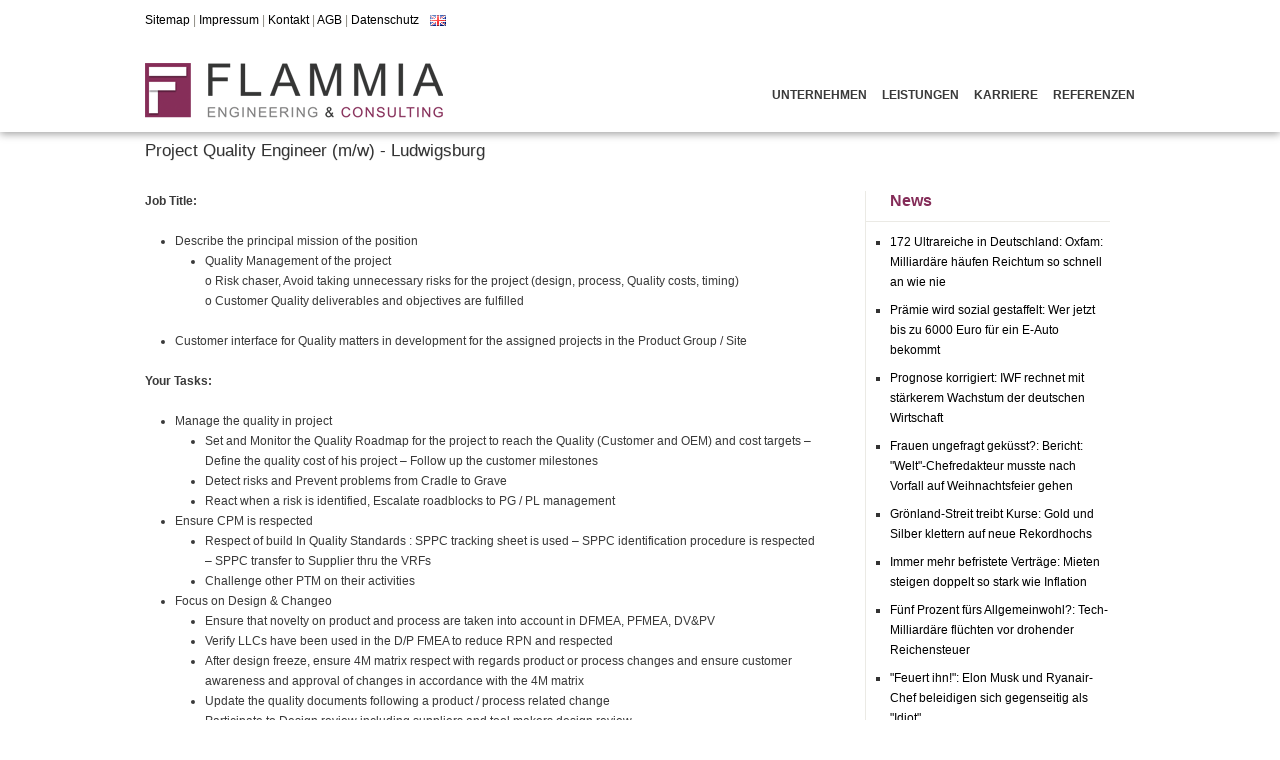

--- FILE ---
content_type: text/html; charset=UTF-8
request_url: https://flammia.de/project-quality-engineer-mw-ludwigsburg-5/
body_size: 10859
content:
<!DOCTYPE html>

<!-- BEGIN html -->
<html lang="de-DE">
<!-- An Orman Clark design (http://www.premiumpixels.com) - Proudly powered by WordPress (http://wordpress.org) -->

<!-- BEGIN head -->
<head>

	<!-- Meta Tags -->
	<meta http-equiv="Content-Type" content="text/html; charset=UTF-8" />
	
	<!-- Title -->
	<title>Project Quality Engineer (m/w) &#8211; Ludwigsburg | FLAMMIA Engineering GmbH</title>
	
	<!-- Stylesheets -->
	<link rel="stylesheet" href="https://flammia.de/wp-content/themes/studeo/style.css" type="text/css" media="screen" />
	
	<!-- RSS & Pingbacks -->
	<link rel="alternate" type="application/rss+xml" title="FLAMMIA Engineering GmbH RSS Feed" href="https://flammia.de/feed/" />
	<link rel="pingback" href="https://flammia.de/xmlrpc.php" />

	<meta name='robots' content='max-image-preview:large' />
	<style>img:is([sizes="auto" i], [sizes^="auto," i]) { contain-intrinsic-size: 3000px 1500px }</style>
	<link rel="alternate" href="https://flammia.de/project-quality-engineer-mw-ludwigsburg-5/" hreflang="de" />
<link rel="alternate" href="https://flammia.de/project-quality-engineer-mw-ludwigsburg-6/" hreflang="en" />
<link rel='dns-prefetch' href='//ajax.googleapis.com' />
<link rel='dns-prefetch' href='//maxcdn.bootstrapcdn.com' />
<script type="text/javascript">
/* <![CDATA[ */
window._wpemojiSettings = {"baseUrl":"https:\/\/s.w.org\/images\/core\/emoji\/16.0.1\/72x72\/","ext":".png","svgUrl":"https:\/\/s.w.org\/images\/core\/emoji\/16.0.1\/svg\/","svgExt":".svg","source":{"concatemoji":"https:\/\/flammia.de\/wp-includes\/js\/wp-emoji-release.min.js?ver=6.8.3"}};
/*! This file is auto-generated */
!function(s,n){var o,i,e;function c(e){try{var t={supportTests:e,timestamp:(new Date).valueOf()};sessionStorage.setItem(o,JSON.stringify(t))}catch(e){}}function p(e,t,n){e.clearRect(0,0,e.canvas.width,e.canvas.height),e.fillText(t,0,0);var t=new Uint32Array(e.getImageData(0,0,e.canvas.width,e.canvas.height).data),a=(e.clearRect(0,0,e.canvas.width,e.canvas.height),e.fillText(n,0,0),new Uint32Array(e.getImageData(0,0,e.canvas.width,e.canvas.height).data));return t.every(function(e,t){return e===a[t]})}function u(e,t){e.clearRect(0,0,e.canvas.width,e.canvas.height),e.fillText(t,0,0);for(var n=e.getImageData(16,16,1,1),a=0;a<n.data.length;a++)if(0!==n.data[a])return!1;return!0}function f(e,t,n,a){switch(t){case"flag":return n(e,"\ud83c\udff3\ufe0f\u200d\u26a7\ufe0f","\ud83c\udff3\ufe0f\u200b\u26a7\ufe0f")?!1:!n(e,"\ud83c\udde8\ud83c\uddf6","\ud83c\udde8\u200b\ud83c\uddf6")&&!n(e,"\ud83c\udff4\udb40\udc67\udb40\udc62\udb40\udc65\udb40\udc6e\udb40\udc67\udb40\udc7f","\ud83c\udff4\u200b\udb40\udc67\u200b\udb40\udc62\u200b\udb40\udc65\u200b\udb40\udc6e\u200b\udb40\udc67\u200b\udb40\udc7f");case"emoji":return!a(e,"\ud83e\udedf")}return!1}function g(e,t,n,a){var r="undefined"!=typeof WorkerGlobalScope&&self instanceof WorkerGlobalScope?new OffscreenCanvas(300,150):s.createElement("canvas"),o=r.getContext("2d",{willReadFrequently:!0}),i=(o.textBaseline="top",o.font="600 32px Arial",{});return e.forEach(function(e){i[e]=t(o,e,n,a)}),i}function t(e){var t=s.createElement("script");t.src=e,t.defer=!0,s.head.appendChild(t)}"undefined"!=typeof Promise&&(o="wpEmojiSettingsSupports",i=["flag","emoji"],n.supports={everything:!0,everythingExceptFlag:!0},e=new Promise(function(e){s.addEventListener("DOMContentLoaded",e,{once:!0})}),new Promise(function(t){var n=function(){try{var e=JSON.parse(sessionStorage.getItem(o));if("object"==typeof e&&"number"==typeof e.timestamp&&(new Date).valueOf()<e.timestamp+604800&&"object"==typeof e.supportTests)return e.supportTests}catch(e){}return null}();if(!n){if("undefined"!=typeof Worker&&"undefined"!=typeof OffscreenCanvas&&"undefined"!=typeof URL&&URL.createObjectURL&&"undefined"!=typeof Blob)try{var e="postMessage("+g.toString()+"("+[JSON.stringify(i),f.toString(),p.toString(),u.toString()].join(",")+"));",a=new Blob([e],{type:"text/javascript"}),r=new Worker(URL.createObjectURL(a),{name:"wpTestEmojiSupports"});return void(r.onmessage=function(e){c(n=e.data),r.terminate(),t(n)})}catch(e){}c(n=g(i,f,p,u))}t(n)}).then(function(e){for(var t in e)n.supports[t]=e[t],n.supports.everything=n.supports.everything&&n.supports[t],"flag"!==t&&(n.supports.everythingExceptFlag=n.supports.everythingExceptFlag&&n.supports[t]);n.supports.everythingExceptFlag=n.supports.everythingExceptFlag&&!n.supports.flag,n.DOMReady=!1,n.readyCallback=function(){n.DOMReady=!0}}).then(function(){return e}).then(function(){var e;n.supports.everything||(n.readyCallback(),(e=n.source||{}).concatemoji?t(e.concatemoji):e.wpemoji&&e.twemoji&&(t(e.twemoji),t(e.wpemoji)))}))}((window,document),window._wpemojiSettings);
/* ]]> */
</script>
<style id='wp-emoji-styles-inline-css' type='text/css'>

	img.wp-smiley, img.emoji {
		display: inline !important;
		border: none !important;
		box-shadow: none !important;
		height: 1em !important;
		width: 1em !important;
		margin: 0 0.07em !important;
		vertical-align: -0.1em !important;
		background: none !important;
		padding: 0 !important;
	}
</style>
<link rel='stylesheet' id='wp-block-library-css' href='https://flammia.de/wp-includes/css/dist/block-library/style.min.css?ver=6.8.3' type='text/css' media='all' />
<style id='classic-theme-styles-inline-css' type='text/css'>
/*! This file is auto-generated */
.wp-block-button__link{color:#fff;background-color:#32373c;border-radius:9999px;box-shadow:none;text-decoration:none;padding:calc(.667em + 2px) calc(1.333em + 2px);font-size:1.125em}.wp-block-file__button{background:#32373c;color:#fff;text-decoration:none}
</style>
<style id='global-styles-inline-css' type='text/css'>
:root{--wp--preset--aspect-ratio--square: 1;--wp--preset--aspect-ratio--4-3: 4/3;--wp--preset--aspect-ratio--3-4: 3/4;--wp--preset--aspect-ratio--3-2: 3/2;--wp--preset--aspect-ratio--2-3: 2/3;--wp--preset--aspect-ratio--16-9: 16/9;--wp--preset--aspect-ratio--9-16: 9/16;--wp--preset--color--black: #000000;--wp--preset--color--cyan-bluish-gray: #abb8c3;--wp--preset--color--white: #ffffff;--wp--preset--color--pale-pink: #f78da7;--wp--preset--color--vivid-red: #cf2e2e;--wp--preset--color--luminous-vivid-orange: #ff6900;--wp--preset--color--luminous-vivid-amber: #fcb900;--wp--preset--color--light-green-cyan: #7bdcb5;--wp--preset--color--vivid-green-cyan: #00d084;--wp--preset--color--pale-cyan-blue: #8ed1fc;--wp--preset--color--vivid-cyan-blue: #0693e3;--wp--preset--color--vivid-purple: #9b51e0;--wp--preset--gradient--vivid-cyan-blue-to-vivid-purple: linear-gradient(135deg,rgba(6,147,227,1) 0%,rgb(155,81,224) 100%);--wp--preset--gradient--light-green-cyan-to-vivid-green-cyan: linear-gradient(135deg,rgb(122,220,180) 0%,rgb(0,208,130) 100%);--wp--preset--gradient--luminous-vivid-amber-to-luminous-vivid-orange: linear-gradient(135deg,rgba(252,185,0,1) 0%,rgba(255,105,0,1) 100%);--wp--preset--gradient--luminous-vivid-orange-to-vivid-red: linear-gradient(135deg,rgba(255,105,0,1) 0%,rgb(207,46,46) 100%);--wp--preset--gradient--very-light-gray-to-cyan-bluish-gray: linear-gradient(135deg,rgb(238,238,238) 0%,rgb(169,184,195) 100%);--wp--preset--gradient--cool-to-warm-spectrum: linear-gradient(135deg,rgb(74,234,220) 0%,rgb(151,120,209) 20%,rgb(207,42,186) 40%,rgb(238,44,130) 60%,rgb(251,105,98) 80%,rgb(254,248,76) 100%);--wp--preset--gradient--blush-light-purple: linear-gradient(135deg,rgb(255,206,236) 0%,rgb(152,150,240) 100%);--wp--preset--gradient--blush-bordeaux: linear-gradient(135deg,rgb(254,205,165) 0%,rgb(254,45,45) 50%,rgb(107,0,62) 100%);--wp--preset--gradient--luminous-dusk: linear-gradient(135deg,rgb(255,203,112) 0%,rgb(199,81,192) 50%,rgb(65,88,208) 100%);--wp--preset--gradient--pale-ocean: linear-gradient(135deg,rgb(255,245,203) 0%,rgb(182,227,212) 50%,rgb(51,167,181) 100%);--wp--preset--gradient--electric-grass: linear-gradient(135deg,rgb(202,248,128) 0%,rgb(113,206,126) 100%);--wp--preset--gradient--midnight: linear-gradient(135deg,rgb(2,3,129) 0%,rgb(40,116,252) 100%);--wp--preset--font-size--small: 13px;--wp--preset--font-size--medium: 20px;--wp--preset--font-size--large: 36px;--wp--preset--font-size--x-large: 42px;--wp--preset--spacing--20: 0.44rem;--wp--preset--spacing--30: 0.67rem;--wp--preset--spacing--40: 1rem;--wp--preset--spacing--50: 1.5rem;--wp--preset--spacing--60: 2.25rem;--wp--preset--spacing--70: 3.38rem;--wp--preset--spacing--80: 5.06rem;--wp--preset--shadow--natural: 6px 6px 9px rgba(0, 0, 0, 0.2);--wp--preset--shadow--deep: 12px 12px 50px rgba(0, 0, 0, 0.4);--wp--preset--shadow--sharp: 6px 6px 0px rgba(0, 0, 0, 0.2);--wp--preset--shadow--outlined: 6px 6px 0px -3px rgba(255, 255, 255, 1), 6px 6px rgba(0, 0, 0, 1);--wp--preset--shadow--crisp: 6px 6px 0px rgba(0, 0, 0, 1);}:where(.is-layout-flex){gap: 0.5em;}:where(.is-layout-grid){gap: 0.5em;}body .is-layout-flex{display: flex;}.is-layout-flex{flex-wrap: wrap;align-items: center;}.is-layout-flex > :is(*, div){margin: 0;}body .is-layout-grid{display: grid;}.is-layout-grid > :is(*, div){margin: 0;}:where(.wp-block-columns.is-layout-flex){gap: 2em;}:where(.wp-block-columns.is-layout-grid){gap: 2em;}:where(.wp-block-post-template.is-layout-flex){gap: 1.25em;}:where(.wp-block-post-template.is-layout-grid){gap: 1.25em;}.has-black-color{color: var(--wp--preset--color--black) !important;}.has-cyan-bluish-gray-color{color: var(--wp--preset--color--cyan-bluish-gray) !important;}.has-white-color{color: var(--wp--preset--color--white) !important;}.has-pale-pink-color{color: var(--wp--preset--color--pale-pink) !important;}.has-vivid-red-color{color: var(--wp--preset--color--vivid-red) !important;}.has-luminous-vivid-orange-color{color: var(--wp--preset--color--luminous-vivid-orange) !important;}.has-luminous-vivid-amber-color{color: var(--wp--preset--color--luminous-vivid-amber) !important;}.has-light-green-cyan-color{color: var(--wp--preset--color--light-green-cyan) !important;}.has-vivid-green-cyan-color{color: var(--wp--preset--color--vivid-green-cyan) !important;}.has-pale-cyan-blue-color{color: var(--wp--preset--color--pale-cyan-blue) !important;}.has-vivid-cyan-blue-color{color: var(--wp--preset--color--vivid-cyan-blue) !important;}.has-vivid-purple-color{color: var(--wp--preset--color--vivid-purple) !important;}.has-black-background-color{background-color: var(--wp--preset--color--black) !important;}.has-cyan-bluish-gray-background-color{background-color: var(--wp--preset--color--cyan-bluish-gray) !important;}.has-white-background-color{background-color: var(--wp--preset--color--white) !important;}.has-pale-pink-background-color{background-color: var(--wp--preset--color--pale-pink) !important;}.has-vivid-red-background-color{background-color: var(--wp--preset--color--vivid-red) !important;}.has-luminous-vivid-orange-background-color{background-color: var(--wp--preset--color--luminous-vivid-orange) !important;}.has-luminous-vivid-amber-background-color{background-color: var(--wp--preset--color--luminous-vivid-amber) !important;}.has-light-green-cyan-background-color{background-color: var(--wp--preset--color--light-green-cyan) !important;}.has-vivid-green-cyan-background-color{background-color: var(--wp--preset--color--vivid-green-cyan) !important;}.has-pale-cyan-blue-background-color{background-color: var(--wp--preset--color--pale-cyan-blue) !important;}.has-vivid-cyan-blue-background-color{background-color: var(--wp--preset--color--vivid-cyan-blue) !important;}.has-vivid-purple-background-color{background-color: var(--wp--preset--color--vivid-purple) !important;}.has-black-border-color{border-color: var(--wp--preset--color--black) !important;}.has-cyan-bluish-gray-border-color{border-color: var(--wp--preset--color--cyan-bluish-gray) !important;}.has-white-border-color{border-color: var(--wp--preset--color--white) !important;}.has-pale-pink-border-color{border-color: var(--wp--preset--color--pale-pink) !important;}.has-vivid-red-border-color{border-color: var(--wp--preset--color--vivid-red) !important;}.has-luminous-vivid-orange-border-color{border-color: var(--wp--preset--color--luminous-vivid-orange) !important;}.has-luminous-vivid-amber-border-color{border-color: var(--wp--preset--color--luminous-vivid-amber) !important;}.has-light-green-cyan-border-color{border-color: var(--wp--preset--color--light-green-cyan) !important;}.has-vivid-green-cyan-border-color{border-color: var(--wp--preset--color--vivid-green-cyan) !important;}.has-pale-cyan-blue-border-color{border-color: var(--wp--preset--color--pale-cyan-blue) !important;}.has-vivid-cyan-blue-border-color{border-color: var(--wp--preset--color--vivid-cyan-blue) !important;}.has-vivid-purple-border-color{border-color: var(--wp--preset--color--vivid-purple) !important;}.has-vivid-cyan-blue-to-vivid-purple-gradient-background{background: var(--wp--preset--gradient--vivid-cyan-blue-to-vivid-purple) !important;}.has-light-green-cyan-to-vivid-green-cyan-gradient-background{background: var(--wp--preset--gradient--light-green-cyan-to-vivid-green-cyan) !important;}.has-luminous-vivid-amber-to-luminous-vivid-orange-gradient-background{background: var(--wp--preset--gradient--luminous-vivid-amber-to-luminous-vivid-orange) !important;}.has-luminous-vivid-orange-to-vivid-red-gradient-background{background: var(--wp--preset--gradient--luminous-vivid-orange-to-vivid-red) !important;}.has-very-light-gray-to-cyan-bluish-gray-gradient-background{background: var(--wp--preset--gradient--very-light-gray-to-cyan-bluish-gray) !important;}.has-cool-to-warm-spectrum-gradient-background{background: var(--wp--preset--gradient--cool-to-warm-spectrum) !important;}.has-blush-light-purple-gradient-background{background: var(--wp--preset--gradient--blush-light-purple) !important;}.has-blush-bordeaux-gradient-background{background: var(--wp--preset--gradient--blush-bordeaux) !important;}.has-luminous-dusk-gradient-background{background: var(--wp--preset--gradient--luminous-dusk) !important;}.has-pale-ocean-gradient-background{background: var(--wp--preset--gradient--pale-ocean) !important;}.has-electric-grass-gradient-background{background: var(--wp--preset--gradient--electric-grass) !important;}.has-midnight-gradient-background{background: var(--wp--preset--gradient--midnight) !important;}.has-small-font-size{font-size: var(--wp--preset--font-size--small) !important;}.has-medium-font-size{font-size: var(--wp--preset--font-size--medium) !important;}.has-large-font-size{font-size: var(--wp--preset--font-size--large) !important;}.has-x-large-font-size{font-size: var(--wp--preset--font-size--x-large) !important;}
:where(.wp-block-post-template.is-layout-flex){gap: 1.25em;}:where(.wp-block-post-template.is-layout-grid){gap: 1.25em;}
:where(.wp-block-columns.is-layout-flex){gap: 2em;}:where(.wp-block-columns.is-layout-grid){gap: 2em;}
:root :where(.wp-block-pullquote){font-size: 1.5em;line-height: 1.6;}
</style>
<link rel='stylesheet' id='contact-form-7-css' href='https://flammia.de/wp-content/plugins/contact-form-7/includes/css/styles.css?ver=5.4' type='text/css' media='all' />
<link rel='stylesheet' id='social-widget-css' href='https://flammia.de/wp-content/plugins/social-media-widget/social_widget.css?ver=6.8.3' type='text/css' media='all' />
<link rel='stylesheet' id='nb-front-fa-css' href='//maxcdn.bootstrapcdn.com/font-awesome/4.5.0/css/font-awesome.min.css?ver=3.1.0' type='text/css' media='all' />
<link rel='stylesheet' id='nb-news-ticker-style-css' href='https://flammia.de/wp-content/plugins/notice-bar/css/ticker-style.min.css?ver=3.1.0' type='text/css' media='all' />
<link rel='stylesheet' id='nb-slick-style-css' href='https://flammia.de/wp-content/plugins/notice-bar/css/slick.min.css?ver=3.1.0' type='text/css' media='all' />
<link rel='stylesheet' id='nb-slick-theme-style-css' href='https://flammia.de/wp-content/plugins/notice-bar/css/slick-theme.min.css?ver=3.1.0' type='text/css' media='all' />
<link rel='stylesheet' id='jquery-ui-style-css' href='https://ajax.googleapis.com/ajax/libs/jqueryui/1.11.4/themes/ui-darkness/jquery-ui.css?ver=1.11.4' type='text/css' media='all' />
<link rel='stylesheet' id='DailyCrowdsourceNewsCSS-css' href='https://flammia.de/wp-content/plugins/daily-crowdsource-news/style.css?ver=6.8.3' type='text/css' media='all' />
<script type="text/javascript" src="https://ajax.googleapis.com/ajax/libs/jquery/1/jquery.min.js?ver=6.8.3" id="jquery-js"></script>
<script type="text/javascript" src="https://flammia.de/wp-content/themes/studeo/js/jquery-ui-1.8.5.custom.min.js?ver=6.8.3" id="jquery-ui-custom-js"></script>
<script type="text/javascript" src="https://flammia.de/wp-includes/js/jquery/ui/core.min.js?ver=1.13.3" id="jquery-ui-core-js"></script>
<script type="text/javascript" src="https://flammia.de/wp-includes/js/jquery/ui/tabs.min.js?ver=1.13.3" id="jquery-ui-tabs-js"></script>
<script type="text/javascript" src="https://flammia.de/wp-content/themes/studeo/js/jquery.tabbed-widget.js?ver=6.8.3" id="tabbed-js"></script>
<script type="text/javascript" src="https://flammia.de/wp-content/themes/studeo/js/superfish.js?ver=6.8.3" id="superfish-js"></script>
<script type="text/javascript" src="https://flammia.de/wp-content/plugins/notice-bar/js/slick.min.js?ver=3.1.0" id="nb-slick-js"></script>
<script type="text/javascript" src="https://flammia.de/wp-content/plugins/notice-bar/js/tweecool.min.js?ver=3.1.0" id="nb-new-tweecool-js"></script>
<script type="text/javascript" src="https://flammia.de/wp-content/plugins/notice-bar/js/nb-frontend.min.js?ver=3.1.0" id="nb-new-frontend-js"></script>
<script type="text/javascript" id="nb-subscriber-js-extra">
/* <![CDATA[ */
var MyAjax = {"ajaxurl":"https:\/\/flammia.de\/wp-admin\/admin-ajax.php"};
/* ]]> */
</script>
<script type="text/javascript" src="https://flammia.de/wp-content/plugins/notice-bar/js/nb-subscribe.min.js?ver=3.1.0" id="nb-subscriber-js"></script>
<link rel="https://api.w.org/" href="https://flammia.de/wp-json/" /><link rel="alternate" title="JSON" type="application/json" href="https://flammia.de/wp-json/wp/v2/posts/8232" /><link rel="EditURI" type="application/rsd+xml" title="RSD" href="https://flammia.de/xmlrpc.php?rsd" />
<meta name="generator" content="WordPress 6.8.3" />
<link rel="canonical" href="https://flammia.de/project-quality-engineer-mw-ludwigsburg-5/" />
<link rel='shortlink' href='https://flammia.de/?p=8232' />
<link rel="alternate" title="oEmbed (JSON)" type="application/json+oembed" href="https://flammia.de/wp-json/oembed/1.0/embed?url=https%3A%2F%2Fflammia.de%2Fproject-quality-engineer-mw-ludwigsburg-5%2F" />
<link rel="alternate" title="oEmbed (XML)" type="text/xml+oembed" href="https://flammia.de/wp-json/oembed/1.0/embed?url=https%3A%2F%2Fflammia.de%2Fproject-quality-engineer-mw-ludwigsburg-5%2F&#038;format=xml" />


<!-- Start Login-Box -->
<script type="text/javascript">
  var loginbox = {
    theme: 'wpclassic',
    key: 'E',
    keycode: '[101][69]',
    ctrl: 1,
    backtopage: 1,
    fade: 1,
    auto: 1,
    string: {
      close: 'close'
    }
  };
</script>
<script type="text/javascript" src="https://flammia.de/wp-content/plugins/login-box/login-box-script.js"></script>
  <script type="text/javascript" src="https://flammia.de/wp-content/plugins/login-box/wpclassic/scripts.js"></script>

  <link rel="stylesheet" href="https://flammia.de/wp-content/plugins/login-box/wpclassic/style.css" type="text/css" media="screen" />
<!-- End Login-Box -->


<style type="text/css" id="custom-plugin-css"></style>			
			<style type="text/css">
				a { color: #000000; }
			</style>
			
			<link rel="shortcut icon" href="https://flammia.de/wp-content/uploads/2018/12/LOGO-flammia-nurF.png"/>
	<script type='text/javascript' src='https://flammia.de/wp-content/themes/studeo/js/searchvalidation.js'></script>

<!-- END head -->
</head>

<!-- BEGIN body -->
<body data-rsssl=1 class="wp-singular post-template-default single single-post postid-8232 single-format-standard wp-theme-studeo chrome">

	<!-- BEGIN #container -->
	<div id="container">
	
		<!-- BEGIN #header -->
		<div id="header">
			
			<!-- BEGIN #header-top -->
			<div id="header-top" class="clearfix">

				<!-- BEGIN #logo -->
				<div id="logo">
										<a href="https://flammia.de"><img src="https://flammia.de/wp-content/uploads/2019/02/FlammiaPNG_ohneLinieklein1.png" alt="FLAMMIA Engineering GmbH"/></a>
									<!-- END #logo -->
				</div>
				
				<!-- BEGIN #primary-nav -->
				<div id="primary-nav">
					<div class="menu"><ul>
<li class="page_item page-item-4834 page_item_has_children"><a href="https://flammia.de/unternehmen/">Unternehmen</a>
<ul class='children'>
	<li class="page_item page-item-9263"><a href="https://flammia.de/unternehmen/downloads/">Dokumente</a></li>
	<li class="page_item page-item-4844"><a href="https://flammia.de/unternehmen/historie/">Historie</a></li>
	<li class="page_item page-item-4859"><a href="https://flammia.de/unternehmen/management/">Management</a></li>
	<li class="page_item page-item-22"><a href="https://flammia.de/unternehmen/standorte/">Standorte</a></li>
</ul>
</li>
<li class="page_item page-item-975 page_item_has_children"><a href="https://flammia.de/leistungen/">Leistungen</a>
<ul class='children'>
	<li class="page_item page-item-4944"><a href="https://flammia.de/leistungen/auftragsentwicklung/">Auftragsentwicklung</a></li>
	<li class="page_item page-item-1011"><a href="https://flammia.de/leistungen/entwicklungsunterstutzung/">Entwicklungsunterstützung</a></li>
	<li class="page_item page-item-1013"><a href="https://flammia.de/leistungen/projektmanagement/">Projektmanagement</a></li>
	<li class="page_item page-item-1015"><a href="https://flammia.de/leistungen/technische-beratung/">Technische Beratung</a></li>
</ul>
</li>
<li class="page_item page-item-24 page_item_has_children"><a href="https://flammia.de/karriere/">Karriere</a>
<ul class='children'>
	<li class="page_item page-item-207"><a href="https://flammia.de/karriere/absolventen/">Absolventen</a></li>
	<li class="page_item page-item-205"><a href="https://flammia.de/karriere/berufserfahrene/">Berufserfahrene</a></li>
	<li class="page_item page-item-193"><a href="https://flammia.de/karriere/stellenangebote/">Stellenangebote</a></li>
	<li class="page_item page-item-532"><a href="https://flammia.de/karriere/bewerbungsprozess-2/">Bewerbungsprozess</a></li>
</ul>
</li>
<li class="page_item page-item-30 page_item_has_children"><a href="https://flammia.de/referenzen/">Referenzen</a>
<ul class='children'>
	<li class="page_item page-item-986"><a href="https://flammia.de/referenzen/automotive/">Automotive</a></li>
	<li class="page_item page-item-902"><a href="https://flammia.de/referenzen/luft-und-raumfahrttechnik/">Luft- und Raumfahrt</a></li>
	<li class="page_item page-item-8832"><a href="https://flammia.de/referenzen/schienenfahrzeugetechnik/">Schienenfahrzeugetechnik</a></li>
	<li class="page_item page-item-238"><a href="https://flammia.de/referenzen/kunden/">Kunden</a></li>
</ul>
</li>
</ul></div>
				<!-- END #primary-nav -->
				</div>
				
								
				<div id="header-caption"><span style="font-family: Arial, sans-serif; font-style: normal;"><a href="https://flammia.de/?page_id=325">Sitemap</a> | <a href="https://flammia.de/?page_id=327">Impressum</a> | <a href="https://flammia.de/?page_id=329">Kontakt</a> | <a href="https://flammia.de/?page_id=331">AGB</a> | <a href="https://flammia.de/?page_id=344">Datenschutz</a></span>
				<ul class="languages">	<li class="lang-item lang-item-27 lang-item-en lang-item-first"><a lang="en-GB" hreflang="en-GB" href="https://flammia.de/project-quality-engineer-mw-ludwigsburg-6/"><img src="[data-uri]" alt="English" width="16" height="11" style="width: 16px; height: 11px;" /></a></li>
</ul>
</div>
				
								
				<!-- BEGIN #header-search -->
				<div id="header-search">
					 
				<!-- END #header-search -->
				</div>
			
			
			<!-- END #header-top -->
			</div>
			
		<!--END #header-->
		</div>

		<!--BEGIN #content -->
		<div id="content" class="clearfix">
					
			            <h1 class="page-title">Project Quality Engineer (m/w) - Ludwigsburg</h1>
			
			<!-- BEGIN #blog-bg -->
			<div id="blog-bg" class="clearfix">
			
				<!--BEGIN #primary .hfeed-->
				<div id="primary" class="hfeed">
	
									
					<!--BEGIN .hentry -->
					<div class="post-8232 post type-post status-publish format-standard hentry category-berufserfahrene" id="post-8232">	

												
						<div class="clearfix">
							
														<div class="entry-top off">
											
								<!--<h2 class="entry-title">Project Quality Engineer (m/w) &#8211; Ludwigsburg</h2>-->
												
								<!--BEGIN .entry-meta .entry-header-->
								<!--<div class="entry-meta entry-header">
									<span class="author">By <a href="https://flammia.de/author/flammia/" title="Beiträge von FLAMMIA Engineering GmbH" rel="author">FLAMMIA Engineering GmbH</a></span>
									<span class="published">on September 4, 2018</span>
									<span class="entry-categories">in <a href="https://flammia.de/category/berufserfahrene/" rel="category tag">Berufserfahrene</a></span>
									<span class="comment-count">with <span>Kommentare deaktiviert<span class="screen-reader-text"> für Project Quality Engineer (m/w) &#8211; Ludwigsburg</span></span></span>
																	</div>-->
								<!--END .entry-meta entry-header -->
							
							</div>
							
									                    
	                    
	                    </div>
	
						
						<!--<div class="entry-seperator"></div>-->
	
						<!--BEGIN .entry-content -->
						<div class="entry-content">
							<p><strong>Job Title:</strong></p>
<ul>
<li>Describe the principal mission of the position
<ul>
<li>Quality Management of the project<br />
o Risk chaser, Avoid taking unnecessary risks for the project (design, process, Quality costs, timing)<br />
o Customer Quality deliverables and objectives are fulfilled</li>
</ul>
</li>
</ul>
<ul>
<li>Customer interface for Quality matters in development for the assigned projects in the Product Group / Site</li>
</ul>
<p><strong>Your Tasks:</strong></p>
<ul>
<li>Manage the quality in project
<ul>
<li>Set and Monitor the Quality Roadmap for the project to reach the Quality (Customer and OEM) and cost targets &#8211; Define the quality cost of his project – Follow up the customer milestones</li>
<li>Detect risks and Prevent problems from Cradle to Grave</li>
<li>React when a risk is identified, Escalate roadblocks to PG / PL management</li>
</ul>
</li>
<li>Ensure CPM is respected
<ul>
<li>Respect of build In Quality Standards : SPPC tracking sheet is used – SPPC identification procedure is respected – SPPC transfer to Supplier thru the VRFs</li>
<li>Challenge other PTM on their activities</li>
</ul>
</li>
<li>Focus on Design &amp; Changeo
<ul>
<li>Ensure that novelty on product and process are taken into account in DFMEA, PFMEA, DV&amp;PV</li>
<li>Verify LLCs have been used in the D/P FMEA to reduce RPN and respected</li>
<li>After design freeze, ensure 4M matrix respect with regards product or process changes and ensure customer awareness and approval of changes in accordance with the 4M matrix</li>
<li>Update the quality documents following a product / process related change</li>
<li>Participate to Design review including suppliers and tool makers design review</li>
<li>Perform the revision of the control plan after an issue and / or after test results</li>
</ul>
</li>
</ul>
<ul>
<li>Support the supplier management activities
<ul>
<li>Support activities defined for Internal and External Supplier parts on customer sites, to support Purchasing and SQA team, as defined in the Quality Rasic</li>
<li>Collect suppliers encountered issues and alternative proposals made by the suppliers to integrate Best Practice</li>
</ul>
</li>
</ul>
<ul>
<li>Get the IS validated by the Customer on Time</li>
</ul>
<ul>
<ul>
<li>Define Prototype, pre serial and serial control plan as owner of this milestones</li>
<li>Ensure consistency between the SPPC, FMEA and control plan</li>
<li>Participate to the pre-FDPR and FDPR</li>
<li>Prepare IS Internal &amp; Customer deliverables, internal Initial Sample file to be validated by the Site Quality Manager prior presenting the Initial Sample file to the Customer for sign off</li>
</ul>
</ul>
<ul>
<li>QRQC rules are appliedo Participate to the project QRQC and ensure project team use of QRQC material/rules</li>
</ul>
<ul>
<ul>
<li>Ensure that all the issues are in the single list of issues and manage in the QRQC</li>
<li>Along the Project QRQC ensure that rules are respected and Stop at first disagree and Stop at first no are applied</li>
</ul>
</ul>
<ul>
<li>Initiate QRQCs in the case of DV or PV test failures</li>
</ul>
<p><strong>Your Skills:</strong></p>
<ul>
<li>Project Quality Management</li>
<li>Project Quality Tools (Statistical, SPC, FMEA)</li>
<li>Automotive</li>
<li>German &amp; English</li>
</ul>
<p>If you can offer the theoretical knowledge necessary for a position as a Project Quality Engineer and you can see yourself in our job offer, then we look forward to receiving your <strong><a title="Berufserfahrene" href="https://flammia.de/?page_id=590">application.</a></strong></p>
						<!--END .entry-content -->
						</div>
	                
					<!--END .hentry-->  
					</div>
					
							
        
                
	
						
					<!--BEGIN .navigation .page-navigation -->
					<div class="navigation page-navigation">
						<div class="nav-next"></div>
						<div class="nav-previous"></div>
					<!--END .navigation .page-navigation -->
					</div>
	
								<!--END #primary .hfeed-->
				</div>
	
						<!--BEGIN #sidebar .leftside-->
				<!--END #sidebar .leftside-->

		<!--BEGIN #sidebar .rightside-->
		<div id="sidebar" class="rightside">
			<div id="rss-3" class="widget widget_rss"><h3 class="widget-title"><a class="rsswidget rss-widget-feed" href="http://www.n-tv.de/wirtschaft/"><img class="rss-widget-icon" style="border:0" width="14" height="14" src="https://flammia.de/wp-includes/images/rss.png" alt="RSS" loading="lazy" /></a> <a class="rsswidget rss-widget-title" href="https://www.n-tv.de/wirtschaft/">News</a></h3><ul><li><a class='rsswidget' href='https://www.n-tv.de/wirtschaft/Oxfam-Milliardaere-haeufen-laut-Vermoegensbericht-Geld-schneller-an-als-je-zuvor-id30256596.html'>172 Ultrareiche in Deutschland: Oxfam: Milliardäre häufen Reichtum so schnell an wie nie</a></li><li><a class='rsswidget' href='https://www.n-tv.de/wirtschaft/Kaufpraemie-fuer-Elektroautos-Neue-Foerderung-bringt-bis-zu-6-000-Euro-id30256618.html'>Prämie wird sozial gestaffelt: Wer jetzt bis zu 6000 Euro für ein E-Auto bekommt</a></li><li><a class='rsswidget' href='https://www.n-tv.de/wirtschaft/IWF-rechnet-mit-staerkerem-Wachstum-der-deutschen-Wirtschaft-id30256677.html'>Prognose korrigiert: IWF rechnet mit stärkerem Wachstum der deutschen Wirtschaft</a></li><li><a class='rsswidget' href='https://www.n-tv.de/wirtschaft/Bericht-Welt-Chefredakteur-musste-nach-Vorfall-auf-Weihnachtsfeier-gehen-id30256050.html'>Frauen ungefragt geküsst?: Bericht: &quot;Welt&quot;-Chefredakteur musste nach Vorfall auf Weihnachtsfeier gehen</a></li><li><a class='rsswidget' href='https://www.n-tv.de/wirtschaft/Gold-und-Silber-klettern-auf-neue-Rekordhochs-id30255975.html'>Grönland-Streit treibt Kurse: Gold und Silber klettern auf neue Rekordhochs</a></li><li><a class='rsswidget' href='https://www.n-tv.de/wirtschaft/Mieten-in-Deutschland-steigen-2025-stark-Rekord-bei-befristeten-Angeboten-id30255751.html'>Immer mehr befristete Verträge: Mieten steigen doppelt so stark wie Inflation</a></li><li><a class='rsswidget' href='https://www.n-tv.de/wirtschaft/Tech-Milliardaere-fluechten-vor-drohender-Reichensteuer-id30245629.html'>Fünf Prozent fürs Allgemeinwohl?: Tech-Milliardäre flüchten vor drohender Reichensteuer</a></li><li><a class='rsswidget' href='https://www.n-tv.de/wirtschaft/Elon-Musk-und-Ryanair-Chef-beleidigen-sich-gegenseitig-als-Idiot-id30253847.html'>&quot;Feuert ihn!&quot;: Elon Musk und Ryanair-Chef beleidigen sich gegenseitig als &quot;Idiot&quot;</a></li><li><a class='rsswidget' href='https://www.n-tv.de/wirtschaft/Die-Inflation-quaelt-Trump-id30248308.html'>Ironie der Geschichte: Die Inflation quält Trump</a></li><li><a class='rsswidget' href='https://www.n-tv.de/wirtschaft/Trumps-Groenland-Zolldrohung-ueberrascht-Daenemark-id30253102.html'>Macron: &quot;Inakzeptabel&quot;: Trumps Grönland-Zolldrohung überrascht Dänemark</a></li></ul></div>
		<!--END #sidebar .rightside-->
		</div>			
			<!-- END #blog-bg -->
			</div>

		<!-- END #content -->
		</div>
		
		
			
		<!-- BEGIN #footer -->
		<div id="footer" class="clearfix">
		
			<div class="column">
				<div id="block-4" class="widget widget_block widget_text">
<p></p>
</div>			</div>
			<div class="column">
							</div>
			<div class="column">
							</div>
			<div class="column last">
				<div id="block-6" class="widget widget_block widget_text">
<p></p>
</div>			</div>
					
		<!-- END #footer -->
		</div>
		
		<!-- BEGIN #footer-bottom -->
		<div id="footer-bottom">
			<p class="copyright"></p>
			<a href="javascript:window.print()">Seite drucken</a> | <a href="mailto:?subject=Flammia Engineering %26 Consulting GmbH&body=Hi,%0D%0A%0D%0Aschau%20dir%20bitte%20diese%20Webseite%20mal%20an:%20https://www.flammia.de/">Seite empfehlen</a>			<p class="credit">© FLAMMIA Engineering & Consulting GmbH 2024 - Alle Rechte vorbehalten</p>
						
			<!--<p class="credit">&copy; Copyright 2026. Powered by <a href="http://www.wordpress.org">WordPress</a><br/> <a href="http://www.premiumpixels.com/studeo">Studeo Theme</a> by <a href="http://www.premiumpixels.com">Orman Clark</a></p>-->
		
		<!-- END #footer-bottom -->
		</div>
		
	<!-- END #container -->
	</div> 
		
	<!-- Theme Hook -->
	<script type="speculationrules">
{"prefetch":[{"source":"document","where":{"and":[{"href_matches":"\/*"},{"not":{"href_matches":["\/wp-*.php","\/wp-admin\/*","\/wp-content\/uploads\/*","\/wp-content\/*","\/wp-content\/plugins\/*","\/wp-content\/themes\/studeo\/*","\/*\\?(.+)"]}},{"not":{"selector_matches":"a[rel~=\"nofollow\"]"}},{"not":{"selector_matches":".no-prefetch, .no-prefetch a"}}]},"eagerness":"conservative"}]}
</script>


<!-- Start Login-Box -->
	<form id="loginbox" action="https://flammia.de/wp-login.php" method="post">
		<fieldset>
			<legend id="loginbox_title">Login</legend>
			<p id="loginbox_username">
				<label>Benutzername:<br />
				<input type="text" name="log" id="user_login" class="loginbox_text" value="" /></label>
			</p>
			<p id="loginbox_password">
				<label>Passwort:<br />
				<input type="password" name="pwd" id="user_pass" class="loginbox_text" value="" /></label>
			</p>
			<p id="loginbox_rememberme">
				<label><input name="rememberme" type="checkbox" id="rememberme" class="loginbox_checkbox" value="forever" />Angemeldet bleiben</label>
			</p>
			<p id="loginbox_submit"><input type="submit" class="loginbox_button" value="Login &raquo;" /></p>
			<input type="hidden" name="redirect_to" value="/project-quality-engineer-mw-ludwigsburg-5/" />
		</fieldset>
	</form>
<!-- End Login-Box -->


            <!-- Notice Bar Assets -->
			
                <style>
                    .nb-notice-outer-wrap-14935{
                        font-family:Merriweather}
                </style><link rel='stylesheet' id='nb-google-fonts-style14935-css' href='//fonts.googleapis.com/css?family=Merriweather&#038;ver=6.8.3' type='text/css' media='all' />
<script type="text/javascript" src="https://flammia.de/wp-content/themes/studeo/js/jquery.custom.js?ver=1.0" id="tz_custom-js"></script>
<script type="text/javascript" src="https://flammia.de/wp-includes/js/dist/hooks.min.js?ver=4d63a3d491d11ffd8ac6" id="wp-hooks-js"></script>
<script type="text/javascript" src="https://flammia.de/wp-includes/js/dist/i18n.min.js?ver=5e580eb46a90c2b997e6" id="wp-i18n-js"></script>
<script type="text/javascript" id="wp-i18n-js-after">
/* <![CDATA[ */
wp.i18n.setLocaleData( { 'text direction\u0004ltr': [ 'ltr' ] } );
/* ]]> */
</script>
<script type="text/javascript" src="https://flammia.de/wp-includes/js/dist/vendor/wp-polyfill.min.js?ver=3.15.0" id="wp-polyfill-js"></script>
<script type="text/javascript" src="https://flammia.de/wp-includes/js/dist/url.min.js?ver=c2964167dfe2477c14ea" id="wp-url-js"></script>
<script type="text/javascript" id="wp-api-fetch-js-translations">
/* <![CDATA[ */
( function( domain, translations ) {
	var localeData = translations.locale_data[ domain ] || translations.locale_data.messages;
	localeData[""].domain = domain;
	wp.i18n.setLocaleData( localeData, domain );
} )( "default", {"translation-revision-date":"2026-01-15 01:08:45+0000","generator":"GlotPress\/4.0.3","domain":"messages","locale_data":{"messages":{"":{"domain":"messages","plural-forms":"nplurals=2; plural=n != 1;","lang":"de"},"An unknown error occurred.":["Ein unbekannter Fehler ist aufgetreten."],"The response is not a valid JSON response.":["Die Antwort ist keine g\u00fcltige JSON-Antwort."],"Media upload failed. If this is a photo or a large image, please scale it down and try again.":["Das Hochladen der Mediendatei ist fehlgeschlagen. Wenn es sich um ein Foto oder ein gro\u00dfes Bild handelt, verkleinere es bitte und versuche es erneut."],"You are probably offline.":["Du bist wahrscheinlich offline."]}},"comment":{"reference":"wp-includes\/js\/dist\/api-fetch.js"}} );
/* ]]> */
</script>
<script type="text/javascript" src="https://flammia.de/wp-includes/js/dist/api-fetch.min.js?ver=3623a576c78df404ff20" id="wp-api-fetch-js"></script>
<script type="text/javascript" id="wp-api-fetch-js-after">
/* <![CDATA[ */
wp.apiFetch.use( wp.apiFetch.createRootURLMiddleware( "https://flammia.de/wp-json/" ) );
wp.apiFetch.nonceMiddleware = wp.apiFetch.createNonceMiddleware( "05c2ea83e2" );
wp.apiFetch.use( wp.apiFetch.nonceMiddleware );
wp.apiFetch.use( wp.apiFetch.mediaUploadMiddleware );
wp.apiFetch.nonceEndpoint = "https://flammia.de/wp-admin/admin-ajax.php?action=rest-nonce";
/* ]]> */
</script>
<script type="text/javascript" id="contact-form-7-js-extra">
/* <![CDATA[ */
var wpcf7 = [];
/* ]]> */
</script>
<script type="text/javascript" src="https://flammia.de/wp-content/plugins/contact-form-7/includes/js/index.js?ver=5.4" id="contact-form-7-js"></script>
<script type="text/javascript" src="https://ajax.googleapis.com/ajax/libs/webfont/1.6.26/webfont.js?ver=1.2.35.2" id="mo-google-webfont-js"></script>
<script type="text/javascript" id="mailoptin-js-extra">
/* <![CDATA[ */
var mailoptin_globals = {"public_js":"https:\/\/flammia.de\/wp-content\/plugins\/mailoptin\/src\/core\/src\/assets\/js\/src","mailoptin_ajaxurl":"\/project-quality-engineer-mw-ludwigsburg-5\/?mailoptin-ajax=%%endpoint%%","is_customize_preview":"false","disable_impression_tracking":"false","sidebar":"0","js_required_title":"Title is required.","is_new_returning_visitors_cookies":"false"};
/* ]]> */
</script>
<script type="text/javascript" src="https://flammia.de/wp-content/plugins/mailoptin/src/core/src/assets/js/mailoptin.min.js?ver=1.2.35.2" id="mailoptin-js"></script>
<script type="text/javascript" src="https://flammia.de/wp-content/plugins/notice-bar/js/jquery.ticker.min.js?ver=3.1.0" id="nb-news-ticker-js"></script>
<script type="text/javascript" src="https://flammia.de/wp-includes/js/jquery/ui/mouse.min.js?ver=1.13.3" id="jquery-ui-mouse-js"></script>
<script type="text/javascript" src="https://flammia.de/wp-includes/js/jquery/ui/resizable.min.js?ver=1.13.3" id="jquery-ui-resizable-js"></script>
<script type="text/javascript" src="https://flammia.de/wp-includes/js/jquery/ui/draggable.min.js?ver=1.13.3" id="jquery-ui-draggable-js"></script>
<script type="text/javascript" src="https://flammia.de/wp-includes/js/jquery/ui/controlgroup.min.js?ver=1.13.3" id="jquery-ui-controlgroup-js"></script>
<script type="text/javascript" src="https://flammia.de/wp-includes/js/jquery/ui/checkboxradio.min.js?ver=1.13.3" id="jquery-ui-checkboxradio-js"></script>
<script type="text/javascript" src="https://flammia.de/wp-includes/js/jquery/ui/button.min.js?ver=1.13.3" id="jquery-ui-button-js"></script>
<script type="text/javascript" src="https://flammia.de/wp-includes/js/jquery/ui/dialog.min.js?ver=1.13.3" id="jquery-ui-dialog-js"></script>
<script type="text/javascript" id="s2-ajax-js-extra">
/* <![CDATA[ */
var s2AjaxScriptStrings = {"ajaxurl":"https:\/\/flammia.de\/wp-admin\/admin-ajax.php","title":"Subscribe to this blog","nonce":"7d1b1e4ade"};
/* ]]> */
</script>
<script type="text/javascript" src="https://flammia.de/wp-content/plugins/subscribe2/include/s2-ajax.min.js?ver=1.3" id="s2-ajax-js"></script>
<script type="text/javascript" src="https://flammia.de/wp-includes/js/comment-reply.min.js?ver=6.8.3" id="comment-reply-js" async="async" data-wp-strategy="async"></script>
			
<!--END body-->
</body>
<!--END html-->
</html>

--- FILE ---
content_type: text/css
request_url: https://flammia.de/wp-content/themes/studeo/style.css
body_size: 8681
content:
/*-----------------------------------------------------------------------------------

	Theme Name: Studeo
	Theme URI: http://www.premiumpixels.com
	Description: A Creative Agency Theme
	Author: Orman Clark
	Author URI: http://www.premiumpixels.com
	License: GNU General Public License version 3.0
	License URI: http://www.gnu.org/licenses/gpl-3.0.html
	Version: 1.1.1
	
	Designed & Handcrafted by Orman Clark for PremiumPixels.com
	All files, unless otherwise stated, are released under the GNU General Public License
	version 3.0 (http://www.gnu.org/licenses/gpl-3.0.html)

-----------------------------------------------------------------------------------

	0.	CSS Reset & Clearfix
	1.	Document Setup (body, common classes, vertical rhythm, structure etc)
	3.	Header Styles
	4.	Navigation & Menus
	5.	Main Content Styles
	6.	Post Content Styles
	7.	Comments
	8.	Pagination
	9.	Footer Styles
	10.	Page Templates
	11.	Widgets
	12.	Shortcode Styles

----------------------------------------------- ------------------------------------*/

@import url(http://fonts.googleapis.com/css?family=PT+Serif:400,700,400italic,700italic);

/*-----------------------------------------------------------------------------------*/
/*	0.	CSS Reset & Clearfix - http://meyerweb.com/eric/tools/css/reset/
/*-----------------------------------------------------------------------------------*/

html, body, div, span, applet, object, iframe, h1, h2, h3, h4, h5, h6, p, blockquote, pre, a, abbr, acronym, address, big, cite, code, del, dfn, em, font, img, ins, kbd, q, s, samp, small, strike, strong, sub, sup, tt, var, b, u, i, center, dl, dt, dd, ol, ul, li, fieldset, form, label, legend, table, caption, tbody, tfoot, thead, tr, th, td { margin: 0; padding: 0; border: 0; outline: 0; font-size: 100%; vertical-align: baseline; background: transparent; } body { line-height: 1; } ol, ul { list-style: none; } blockquote, q { quotes: none; } blockquote:before, blockquote:after, q:before, q:after { content: ''; content: none; } :focus { outline: 0; } ins { text-decoration: none; } del { text-decoration: line-through; } table { border-collapse: collapse; border-spacing: 0; }

.clearfix:after { content: "."; display: block; height: 0; clear: both; visibility: hidden; } .clearfix { display: inline-block; } /* Hide from IE Mac \*/ .clearfix { display: block; } /* End hide from IE Mac */ .none { display: none; } /* End Clearfix */


/*-----------------------------------------------------------------------------------*/
/*	1.	Document Setup (body, common classes, vertical rhythm, structure etc)
/*-----------------------------------------------------------------------------------*/

body,
input,
textarea {
	font: 12px/20px "Helvetica Neue", Helvetica, Arial, sans-serif;
	background: #efefef;
	color: #333;
}

body {
	background: #ffffff;
}

.hidden { display: none; }

.alignleft { float: left; }

.alignright { float: right; }

.aligncenter {
	margin-left: auto;
	margin-right: auto;
	display: block;
	clear: both;
}

.clear {
	clear: both;
	display: block;
	font-size: 0;
	height: 0;
	line-height: 0;
	width:100%;
}

a {
	text-decoration: none;
	transition: color 0.1s linear;
    -moz-transition: color 0.1s linear;
    -webkit-transition: color 0.1s linear;
    -o-transition: color 0.1s linear;
}

a:hover { 
	text-decoration: none;
	/*color: #3f3e3c;*/
}

a img { border: none; }

p,
pre,
ul,
ol,
dl,
dd,
blockquote,
address,
table,
fieldset,
form,
.gallery-row,
.post-thumb,
.author-bio,
#logo { margin-bottom: 20px; }

.hentry,
.navigation-links,
.hfeed,
.pinglist { margin-bottom: 40px; }

.widget
.children,
.entry-content ol ol,
.entry-content ol ul,
.entry-content ul ul,
.home-content ol ol,
.home-content ol ul,
.home-content ul ul,
.comment-body ol ol,
.comment-body ol ul,
.comment-body ul ul,
.widget ul ul { margin-bottom: 0; }

.home-content a {
	border-bottom: none /*1px dotted #bfbfbf*/;
}
.comment-body a,
.entry-content a {
	color: #3a3a3a;
	border-bottom: none /*1px dotted #1f1f1f*/;
}

.comment-body a:hover,
.entry-content a:hover {
	text-decoration: underline;
}


h1,
h2,
h3,
h4,
h5,
h6 {
	font-weight: normal;
	padding: 0;
}

h1 {
	font-size: 24px;
	line-height: 28px;
}

h2 {
	font-size: 20px;
	line-height: 22px;
	margin: 0 0 20px 0;
}

h3 {
	font-size: 16px;
	line-height: 20px;
}

h4 {
	font-size: 14px;
	line-height: 18px;
}

h5 {
	font-size: 12px;
	line-height: 18px;
}

h6 {
	font-size: 10px;
	line-height: 16px;
}

.page-title {
	text-shadow: 0 1px 0 rgba(0, 0, 0, 0.1);
	color: #333333;
	font-size: 17px;
	padding: 2px 0px;
	font-weight: normal;
	line-height: 26px;
	position: relative;
	z-index: 30;
	margin: 0 0 25px 0;
	/*border-bottom: 1px solid #f7f7f5;*/
	-webkit-box-shadow: inset 0 1px 0 rgba(255, 255, 255, 0.3);
	   -moz-box-shadow: inset 0 1px 0 rgba(255, 255, 255, 0.3);
    		box-shadow: inset 0 1px 0 rgba(255, 255, 255, 0.3);
}

.page-template-template-portfolio.ie7 .page-title { margin: 0; }

.entry-title,
.entry-title a {
	font-size: 24px;
}

#container {
	width: 990px;
	padding: 0 12px;
	margin: 0 auto;
}

.ie7 #container { overflow: hidden; }

#blog-bg #primary {
	float: left;
	width: 670px;
	margin: 0 25px 0 0;
	position: relative;
	z-index: 20;
}

#home-bg #primary {
	width: 400px;
	margin: 0 25px;
	margin-left: 295px;
	position: relative;
	z-index: 20;
}

#content {
	position: relative;
	background: #fff;
	padding: 136px 0 0 0;
}

.ie7 #content { padding: 0; }

#blog-bg {
	background: url(images/blog_bg.gif) repeat-y;
}

#home-bg {
	background: url(images/home_bg.gif) repeat-y;
}

#blog-bg,
#home-bg {
//	margin: -25px 0 0 0;
//	padding: 25px 0 0 0;
	margin: 0;
	padding: 0;
}

#sidebar {
	width: 220px;
	padding: 0 25px;
	position: relative;
	z-index: 30;
}

#sidebar ul {
	list-style: square outside;
	color: #333333;
}

.leftside {
	float: left;
}

.rightside {
	float: right;
}


/*-----------------------------------------------------------------------------------*/
/*	3.	Header Styles
/*-----------------------------------------------------------------------------------*/

#header {
	padding: 0 12px;
	background: rgba(255,255,255,0.9);
	margin: 0 0 0 0;
	position: fixed;
	z-index: 1000;
	left: 0;
	right: 0;
	box-shadow: 0px 2px 8px #a0a0a0;
}

#header-top {
	margin: 0 auto;
	padding: 37px 0px 8px 0px;
	position: relative;
	width: 990px;
}

#header-caption {
	position: absolute;
	top: 10px;
	left: 0;
	color: #8e8c84;
	font-family: 'PT Serif', serif;
	font-style: italic;
	padding: 0 0 5px 0;
	max-width: 940px;
	white-space: nowrap;
}

.ie7 #header-caption { width: 265px; }

#header-caption a:hover { color: #3f3e3c; }

/* Search box */
#header-search {
	position: absolute;
	top: 10px;
	right: 0;
	height: 22px;
}

#header-search input#button {
	width: 22px;
	height: 22px;
	margin: 0px;
	padding: 0px;
	border: none;
	-webkit-box-shadow: none;
	-moz-box-shadow: none;
	box-shadow: none;
	position: absolute;
	right: 168px;
	top: 0px;
}

#header-search input#s {
	border: 1px solid #888888;
	margin: 0px;
	padding: 2px;
	-webkit-border-radius: 2px;
	-moz-border-radius: 2px;
	border-radius: 2px;
	-webkit-box-shadow: none;
	-moz-box-shadow: none;
	box-shadow: none;
	position: absolute;
	right: 0px;
	top: 0px;
	width: 160px;
	height: 16px;
}

#logo { 
	float: left;
	margin: 0; 
	margin-top: 26px;
}

#logo,
#logo a {
	font-size: 28px;
	line-height: 30px;
	color: #000;
	font-weight: bold;
}

#logo a:hover { text-decoration: none; }

#tagline {
	color: #999;
	font-size: 12px;
	line-height: 20px;
	font-weight: normal;
	margin: 0;
}


/*-----------------------------------------------------------------------------------*/
/*	4.	Navigation & Menus
/*-----------------------------------------------------------------------------------*/

#primary-nav {
	float: right;
	margin: 48px 0 0 0;
/*	margin: 16px 0 0 0;*/
}

#primary-nav ul {
	margin: 0;
	padding: 0;
	list-style: none;
}

#primary-nav ul a {
	display: block;
	position: relative;
	text-transform: uppercase;
	padding: 0 0 8px 0;
}

#primary-nav ul li {
	float: left;
	position: relative;
	z-index: 40;
	margin: 0 0 0 15px;
}

#primary-nav ul li:hover { visibility: inherit; /* fixes IE7 'sticky bug' */ }

#primary-nav ul ul {
	position: absolute;
	top: -9999em;
	width: 180px; /* left offset of submenus need to match (see below) */
}

#primary-nav ul ul li { width: 100%; }

/*  Make sub menus appear */
#primary-nav ul li:hover ul,
#primary-nav ul li.sfHover ul {
	left: -1px;
	top: 16px; /* match top ul list item height */
	z-index: 99;
}

/* Hide all subs subs (4 levels deep) */
#primary-nav ul li:hover li ul,
#primary-nav ul li.sfHover li ul,
#primary-nav ul li li:hover li ul,
#primary-nav ul li li.sfHover li ul,
#primary-nav ul li li li:hover li ul,
#primary-nav ul li li li.sfHover li ul { top: -9999em; }

/* Displays all subs subs (4 levels deep) */
#primary-nav ul li li:hover ul,
#primary-nav ul li li.sfHover ul,
#primary-nav ul li li li:hover ul,
#primary-nav ul li li li.sfHover ul,
#primary-nav ul li li li li:hover ul,
#primary-nav ul li li li li.sfHover ul {
	left: 180px; /* match .nav ul width */
	top: -1px;
}
	
/* top level skin */
#primary-nav ul a {
	font-weight: bold;
	color: #3a3a3a;
}

#primary-nav ul a:hover,
#primary-nav ul li.sfHover a,
#primary-nav ul li.current-cat a,
#primary-nav ul li.current_page_item a,
#primary-nav ul li.current-menu-item a {
	text-decoration: none;
}

/* 2nd level skin */
#primary-nav ul ul {
	width: 150px;
	padding: 5px 15px;
	margin: 10px 0 0 -15px;
	background: #fff;
	-webkit-box-shadow: 0 1px 3px rgba(0, 0, 0, 0.1);
	   -moz-box-shadow: 0 1px 3px rgba(0, 0, 0, 0.1);
    		box-shadow: 0 1px 3px rgba(0, 0, 0, 0.1);
}

.ie #primary-nav ul ul { border: 1px solid #f4f3ef; }

#primary-nav ul ul li {
	float: none;
	background: none;
	padding: 0;
	margin: 0;
	border-bottom: 1px solid #ebebeb;
}

#primary-nav ul ul li:last-child {
	border: none;
}

#primary-nav ul ul li a {
	font-size: 12px;
	padding: 5px 0;
	font-weight: normal;
	color: #3a3a3a;
	text-transform: none;
}

#primary-nav ul ul li a:hover {
	color: #842c58;
}

#primary-nav ul li.sfHover ul a {  }

#primary-nav ul li.sfHover ul a:hover { color: #3a3a3a; }


/*-----------------------------------------------------------------------------------*/
/*	5.	Main Content Styles
/*-----------------------------------------------------------------------------------*/

address { font-style: italic; }

abbr[title],
acronym[title],
dfn[title] {
	cursor: help;
	border-bottom: 1px dotted #666;
}

blockquote {
	font-family: 'PT Serif', serif;
	font-size: 13px;
	color: #8e8c84;
	font-style: italic;
	border-left: 2px solid #8e8c84;
	margin: 0 50px;
	padding-left: 15px;
}

strong { font-weight: bold; }

em,
dfn,
cite { font-style: italic; }

dfn { font-weight: bold; }

sup {
	font-size: 11px;
	vertical-align: top;
}

sub {
	font-size: 11px;
	vertical-align: bottom;
}

small { font-size: 11px; }

del { text-decoration: line-through; }

ins { text-decoration: underline; }

code,
pre { line-height: 18px; }

var,
kbd,
samp,
code,
pre {
	font: 12px/18px Consolas, "Andale Mono", Courier, "Courier New", monospace;
	background: #fcfbf9;
}

kbd { font-weight: bold; }

samp,
var { font-style: italic; }

pre {
	white-space: pre;
	overflow: auto;
	padding: 10px;
	clear: both;
}

code { padding: 3px; }

ul,
ol,
dl { margin-left: 30px; }

table {
	border: 1px solid #ccc;
	border-width: 1px;
	line-height: 18px;
	margin: 0 0 22px 0;
	text-align: left;
	padding: 0 5px;
}

table .even { background: #ddd; }

caption { text-align: left; }

tr { border-bottom: 1px solid #ccc; }

th,
td {
	padding: 5px;
	vertical-align: middle;
	text-align: center;
}

.entry-content img,
.home-content img { max-width: 940px; }

img.alignleft {
	float: left;
	margin: 10px 25px 20px 0;
}

img.alignright {
	display: block;
	margin: 10px 0 25px 20px;
}

img.aligncenter {
	margin-left: auto;
	margin-right: auto;
	display: block;
	clear: both;
	margin-top: 5px;
}

.wp-caption {
	text-align: center;
	margin: 10px 20px 20px 20px;
	font-family: Georgia, "Times New Roman", Times, serif;
	font-style: italic;
}

.wp-caption img,
.wp-caption img a {
	margin: 0;
	padding: 0;
	border: 0 none;
}

.wp-caption
.wp-caption-text {
	margin: 0;
	padding: 5px;
}

.wp-smiley {
	max-height: 13px;
	margin: 0 !important;
}

.gallery { margin: auto; }

.gallery-image {
	border: 2px solid #efefef;
	margin-left: 0;
}

.gallery-caption { margin-left: 0; }

.gallery-item {
	float: left;
	text-align: center;
	margin-left: 0;
}

.gallery {
	float: left;
	width: 100%;
}

.gallery-item {
	width: auto !important;
	float: left;
	margin:  10px 10px 0 0 !important;
}

.gallery-item img {
	margin: 0 !important;
	padding:  0 !important;
}

.gallery-item a {
	float: left;
	border: none !important;
	margin:  0 !important;
	padding: 0 !important;
}

input,
textarea {
	background: #fff;
	border: 1px solid #808080;
	-webkit-border-radius: 4px;
	-moz-border-radius: 4px;
	border-radius: 4px;
/*    -webkit-box-shadow: 0 1px 3px rgba(0, 0, 0, 0.10) inset, -5px -5px 0 0 #f7f7f4, 5px 5px 0 0 #f7f7f4, 5px 0 0 0 #f7f7f4, 0 5px 0 0 #f7f7f4, 5px -5px 0 0 #f7f7f4, -5px 5px 0 0 #f7f7f4;
	   -moz-box-shadow: 0 1px 3px rgba(0, 0, 0, 0.10) inset, -5px -5px 0 0 #f7f7f4, 5px 5px 0 0 #f7f7f4, 5px 0 0 0 #f7f7f4, 0 5px 0 0 #f7f7f4, 5px -5px 0 0 #f7f7f4, -5px 5px 0 0 #f7f7f4;
    		box-shadow: 0 1px 3px rgba(0, 0, 0, 0.10) inset, -5px -5px 0 0 #f7f7f4, 5px 5px 0 0 #f7f7f4, 5px 0 0 0 #f7f7f4, 0 5px 0 0 #f7f7f4, 5px -5px 0 0 #f7f7f4, -5px 5px 0 0 #f7f7f4;*/

}

input,
textarea { padding: 2px; }

button {
	padding: 2px 10px;
	cursor: pointer;
}

input:focus,
textarea:focus,
button:hover {
	border-color: #b5b4af;
}

#submit { cursor: pointer; }


/*-----------------------------------------------------------------------------------*/
/*	6.	Post Content Styles
/*-----------------------------------------------------------------------------------*/

.comment-meta,
.comment-meta a,
.entry-meta {
	font-size: 12px;
	color: #8e8c84;
	font-family: 'PT Serif', serif;
}

.page-template-template-home-php .entry-meta a { border: none; }

.entry-meta a { 
	color: #8e8c84;
	border-bottom: none /*1px dotted #bfbfbf*/;
}

.comment-meta a:hover,
.entry-meta a:hover { color: #3f3e3c; }

.author-bio {
	padding: 20px;
	background: #fbfbfb;
	border: 1px solid #efefef;
}

.author-bio .avatar	{
	float: left;
	margin: 0 10px 0 0;
}

.author-title {
	font-weight: bold;
	margin-left: 60px;
}

.author-description { margin-left: 60px; }

.entry-content ul,
.home-content ul { list-style-type: disc; }

.entry-content ol,
.home-content ol { list-style-type: decimal; }

.entry-seperator{
	width: 260px;
	border-bottom: 1px solid #ebeae5;
	margin: 15px 0 15px -25px;
}

.entry-top {
	float: left;
	width: 470px;
}

.entry-top.off {
	width: 670px;
}

.entry-twitter,
.entry-facebook-like {
	float: left;
	overflow: hidden;
	width: 110px;
}

.entry-facebook-like { width: 90px; }

.entry-social { 
	width: 200px;
	height: 30px;
	overflow: hidden;
	float: right; 
	margin: 5px 0 0 0;
	position: relative;
}


/*-----------------------------------------------------------------------------------*/
/*	7.	Comments
/*-----------------------------------------------------------------------------------*/

li #respond .entry-seperator {
	margin: 15px 0;
}

#respond h3,
#comments {
	font-weight: bold;
	font-size: 16px;
}

.commentlist {
	margin: 30px 0 40px 0;
	list-style-type: none;
}

.pinglist {
	margin: 20px 0 40px 30px;
	list-style-type: decimal;
}

.comment-wrap {
	margin: 0 0 0 75px;
	background: #fcfbf9;
	padding: 15px 20px 0px 20px;
}

ul .comment-wrap {
	margin: 0 0 0 55px;
}

li #respond {
	margin: 30px 0 0 75px;
}


li li #respond {
	margin: 30px 0 0 55px;
}

.comment {
	margin-top: 20px;
	position: relative;
}

.somment p { margin-bottom: 15px; }

.comment ul {
	margin: 0 0 0 80px;
}

#commentform {
	margin: 30px 0 60px 0;
}

.moderation { 
	display: block;
	color: #8e8c84;
	margin: 0 0 5px 0;
}

.contactform button,
#commentform #submit-button {
	font-family: "Helvetica Neue", Helvetica, Arial, sans-serif;
	width: auto;
	padding: 0 10px;
	line-height: 12px;
	height: 28px;
	font-size: 12px;
	font-weight: bold;
	cursor: pointer;
	border: 1px solid #d5d5d5;
	-webkit-box-shadow: 0 1px 1px rgba(0,0,0,0.1);
	   -moz-box-shadow: 0 1px 1px rgba(0,0,0,0.1);
    		box-shadow: 0 1px 1px rgba(0,0,0,0.1);
	text-shadow: 0 1px 0 rgba(255,255,255,0.4);
	-webkit-border-radius: 3px;
	   -moz-border-radius: 3px;
	   		border-radius: 3px;
}

.contactform button,
#commentform #submit-button {
	background: url(images/submit_button.png);
	color: #555555;
}

.contactform button:hover,
#commentform #submit-button:hover { background: url(images/submit_button.png) 0 -30px; }


#commentform small { 
	color: #8e8c84;
	font-size: 12px;
}

#commentform input { 
	margin-right: 10px;
	width: 40%;
}

#commentform textarea { width: 98%; }

.children { list-style-type: none; }


.avatar-wrap {
	position: absolute;
	left: 0;
	top: 0;
}

.avatar {
	padding: 2px;
	background: #fff;
	border: 6px solid #f4f3ef;
}

ul .avatar {
	width: 40px !important;
	height: 40px !important;
}

.comment .avatar {
	float: left;
	margin: 0 10px 0 0;
}

.comment-meta { margin-bottom: 10px; }

.comment-author { margin: 0 5px 0 0; }

.comment-author,
.comment-author a { 
	font-weight: bold;
	color: #3f3e3c;
	font-family: "Helvetica Neue", Helvetica, Arial, sans-serif;
}

.nocomments {
	text-align: center;
	padding: 20px;
}

.comment-body ul { list-style-type: disc; }

.comment-body ol { list-style-type: decimal; }


/*-----------------------------------------------------------------------------------*/
/*	8.	Pagination
/*-----------------------------------------------------------------------------------*/

.page-navigation .nav-next { 
	float: left;
	margin-bottom: 40px;
}

.page-navigation .nav-previous { 
	float: right;
	margin-bottom: 40px;
}

.single-page-navigation .nav-next { float: right; }

.single-page-navigation .nav-previous { float: left; }

.single-portfolio .navigation {
	width: 49px;
	height: 30px;
	position: absolute;
	right: 25px;
	top: 20px;
	z-index: 100;
	text-indent: -9999px;
}

.single-portfolio .navigation div {
	width: 10px;
	height: 10px;
	float: left;
	padding: 0 0 0 6px;
	margin: 0 0 0 8px;
	border-left: 1px solid rgba(255,255,255,0.3);
}

.single-portfolio .navigation .nav-previous { border: none; }

.single-portfolio .navigation .nav-next {
	height: 8px;
	margin-top: 3px;
}

.single-portfolio .navigation .nav-next a {
	margin-top: -3px !important;
}


/*-----------------------------------------------------------------------------------*/
/*	9.	Footer Styles
/*-----------------------------------------------------------------------------------*/

#footer-callout {
	background: #fcfbf9;
	padding: 20px 25px 20px 25px;
	border-top: 2px solid #eeede8;
}

#footer-callout .entry-content p:last-child,
#footer-callout .home-content p:last-child { margin: 0; }

#footer {
	padding: 25px 25px 5px 25px;
	background: #ffffff;
	color: #333333;
	border-bottom: 1px solid #ebeae5;
	border-top: 1px solid #ebeae5;
}

body.home #footer {
}

#footer a {
	color: #808080;
	border-bottom: none /*1px dotted #9f9f9f*/;
}

#footer ul {
	margin: 0;
	list-style: none;
}

#footer-bottom {
	background: #ffffff;
	padding: 2px 4px;
	color: #333333;
	font-size: 10px;
	float: left;
	/*line-height: 16px;*/
	width: 982px;
}

#footer-bottom a {
	color: #333333;
	font-size: 12px;
}

#footer-bottom a:hover { text-decoration:underline; }

#footer-bottom * { margin-bottom: 0; }

.column {
	float: left;
	width: 220px;
	margin: 0 20px 0 0;
}

#footer .widget-title {
	color: #842c58;
	font-size: 16px;
	font-weight: bold;
	text-transform: none;
	padding: 0 0 12px 0;
	margin: 0 0 12px 0;
//	border-bottom: 1px solid #333333;
}

.column.last { margin: 0; }

.copyright { float: left; }

.credit { 
	float: right;
	text-align: right;
}


/*-----------------------------------------------------------------------------------*/
/*	10.	Page Templates
/*-----------------------------------------------------------------------------------*/

#slider {
	position: relative;
	margin-bottom: 25px;
	z-index: 20;
}

.single-portfolio .slides_container {
	width: 670px;
}


.single-portfolio .slides_container img,
.single-portfolio .slides_container div {
	width: 670px;
}

.page-template-template-home-php .slides_container {
	width: 990px;
	height: 300px;
	overflow: hidden;
}


.page-template-template-home-php .slides_container img,
.page-template-template-home-php .slides_container .slide {
	display: block;
	width: 990px;
	height: 300px;
}

.page-template-template-home-php .slider-desc {
	position: absolute;
	left: 0;
	top: 40px;
	background: url(images/slider_desc_bg.png) repeat;
	padding: 2px 6px;
	color: #dfdfdf;
	width: auto;
	height: auto;
}

.page-template-template-home-php .slider-desc a { 
	color: #fff;
	border-bottom: 1px dotted #565658;
}

.page-template-template-home-php .slider-desc a:hover { 
	border-bottom: 1px dotted #fff;
}

.single-portfolio #slide-arrow-wrap { 
	width: 680px;
}

#slide-arrow-wrap { 
	position: absolute;
	top: 45%;
	left: -5px;
	width: 1000px;
	z-index: 100;
	height: 0;
}

#slide-left,
#slide-right {
	position: relative;
	z-index: 20;
}



.page-template-template-home-php .slider-footer {
	position: absolute;
	left: 0;
	right: 0;
	bottom: 0;
	background: url(images/slider_desc_bg.png) repeat;
	width: auto;
	z-index: 20;
	color: #dfdfdf;
	font-size: 18px;
	font-weight: bold;
	text-align: center;
}

.page-template-template-home-php .slider-footer marquee {
	padding-bottom: 2px;
	height: 24px;
	line-height: 24px;
}

.single-portfolio .navigation .nav-next,
.single-portfolio .navigation .nav-previous,
#slide-left { float: left; }

#slide-right { float: right; }

#slide-left a,
#slide-right a {
	display: block;
	position: relative;
	width: 34px;
	height: 34px;
	/*-webkit-box-shadow: inset 0 1px 0 rgba(255, 255, 255, 0.3);
	   -moz-box-shadow: inset 0 1px 0 rgba(255, 255, 255, 0.3);
    		box-shadow: inset 0 1px 0 rgba(255, 255, 255, 0.3);*/
}

.single-portfolio .navigation a,
#slide-left a span,
#slide-right a span {
	background-image: url(images/slider_arrows.png);
	width: 11px;
	height: 15px;
	display: block;
	position: absolute;
}

.single-portfolio .navigation .nav-previous a:hover,
#slide-left a:hover span { background-position: top right; }

.single-portfolio .navigation .nav-next a,
#slide-right a span {
	background-position: bottom left;
	margin: 9px 0 0 12px;
}

.single-portfolio .navigation .nav-next a { margin: 0; }

#slide-left a span { margin: 9px 0 0 10px; }

.single-portfolio .navigation .nav-next a:hover,
#slide-right a:hover span { background-position: bottom right; }

#shadow-left,
#shadow-right {
	width: 34px;
	height: 33px;
	position: absolute;
	z-index: 10;
	top: 5px;
	/*background: url(images/slider_arrow_shadow.png) repeat;*/
}

#shadow-left { left: 5px; }

#shadow-right { right: 5px; }

#welcome-message {
	position: absolute;
	z-index: 30;
	margin: 0;
	min-height: 30px;
	background: none;
	padding-left 0;
	padding-right: 0;
	width: 990px;
}

#welcome-message a {
	color: #fff;
	border-bottom: 1px dotted #ececec;
}

#welcome-message a:hover {
	border-bottom: 1px solid #fff;
}

#welcome-message h1 {
	text-shadow: 0 1px 0 rgba(0, 0, 0, 0.1);
	color: #fff;
	font-size: 17px;
	padding: 0px 5px;
	font-weight: lighter;
	line-height: 30px;
	font-style: italic;
}

#ribbon {
	position: absolute;
	right: 20px;
	top: -3px;
}

#ribbon a {
	background: url(images/ribbon.png) top right;
	width: 114px;
	height: 101px; 
	display: block;
	border: none;
}

#ribbon a:hover {
	background: url(images/ribbon.png) top left;
	border: none;
	height: 106px;
}

.inner-wrap {
	padding: 0 0 0 25px;
}

.seperator {
	line-break: 0px;
	height: 0;
	border-bottom: 2px solid #eeede8;
	margin-bottom: 30px;
}

.side-content {
	float: left;
	line-height: 20px;
	width: 220px;
	margin: 0 20px 0 0;
}

.side-content h2 {
	font-size: 13px;
	line-height: 13px;
	font-weight: bold;
	color: #3f3e3c;
	margin: 0 0 15px -25px;
	padding: 5px 0 15px 25px;
	border-bottom: 1px solid #ebeae5;
}

.side-content a {
	border-bottom: none /*1px dotted #bfbfbf*/;
}

#portfolio-bg {
	margin: -25px 0 40px 0;
	padding: 25px 0 0 0;
	background: url(images/portfolio_bg.gif) repeat;
}

#filter {
	position: absolute;
	top: 6px;
	right: 25px;
	z-index: 40;
	margin: 0;
}

#filter li {
	display: block;
	float: left;
	color: #fff;
	height: 46px;
	line-height: 46px;
	position: relative;
	text-shadow: 0 1px 0 rgba(0,0,0,0.1);
}

.ie7 #filter li { line-height: 35px; }

#filter strong {
	margin: 0 10px 0 0;
}

#filter a {
	display: block;
	color: #fff;
	height: 46px;
	position: relative;
	z-index: 30;
	padding: 0 10px;
}

.ie7 #filter .border {
	top: -2px;
	height: 42px;
}

#filter .border {
	text-indent: -9999px;
	position: absolute;
	height: 46px;
	width: 100%;
	top: -1px;
	left: 0;
	padding: 0 1px 0 0;
	background: #3f3e3c;
	z-index: 20;
	display: none;
}

#filter .active .border { display: block; }

.ie7 #filter .sep { top: 13px; }

#filter .sep {
	position: absolute;
	height: 10px;
	width: 1px;
	top: 18px;
	right: -1px;
	background: #fff;
	opacity: 0.3;
	z-index: 10;
}

#filter li:last-child .sep { display: none; }

.grid {
	float: right;
	margin: 0;
	width: 720px;
}

.image-grid.grid li {
	height: 215px;
	margin-bottom: 25px;
}

.image-grid:after {
  content: "";
  display: block;
  height: 0;
  overflow: hidden;
  clear: both;
}


.image-grid {
	width: 965px;
	padding: 0 0 0 25px;
	float: left;
	margin: 0 0 -30px 0;
}

#sidebar .grid {
	float: none;
	width: auto;
	margin: 15px 0 0 0;
}

.single-portfolio #sidebar .grid a:hover { border: none; }

#sidebar .grid a { border: none; }

#sidebar .grid li {
	float: none;
	width: auto;
	height: auto;
	margin: 0;
}

.grid li {
	float: left;
	width: 220px;
	height: 320px;
	overflow: hidden;
	margin: 0 20px 0 0;
}

.grid li.type-portfolio { height: 215px; }

.post-thumb-overlay {
	width: 658px;
	height: 238px;
	display: none;
	position: absolute;
	top: 0;
	left: 0;
	z-index: 20;
}

.grid .post-thumb-overlay {
	width: 208px;
	height: 128px;
}

.grid .post-thumb-overlay .icon {
	position: absolute;
	display: block;
	bottom: -6px;
	right: -6px;
	width: 28px;
	height: 28px;
	background-position: center center;
	background-repeat: no-repeat;
}

.grid .post-thumb-overlay .video-icon { background-image: url(images/video_icon.png); }
.grid .post-thumb-overlay .audio-icon { background-image: url(images/audio_icon.png); }
.grid .post-thumb-overlay .slideshow-icon { background-image: url(images/image_icon.png); }

.single #primary .post-thumb,
.post-thumb a {
	display: block;
	padding: 6px;
	background: #f4f3ef;
	position: relative;
}

.post-thumb {
	margin: 0 0 20px 0;
}

.grid .post-thumb { margin: 0 0 5px 0; }

.post-thumb img {
	display: block;
	border: 2px solid #fff;
	position: relative;
	z-index: 10;
}

.grid .entry-title a {
	font-size: 13px;
}

.entry-title { 
	margin: 0 0 10px 0;
	line-height: 26px;
}

.entry-title a,
.entry-title {
	font-weight: bold;
	color: #3f3e3c;
	font-size: 20px;
}


.grid .entry-title {
	line-height: 18px;
	margin: 3px 0; 
}

.type-portfolio .entry-title { 
	text-align: center;
}

.grid .entry-meta {
	margin: 10px 0;
}

.type-portfolio .entry-excerpt {
	color: #8e8c84;
	font-family: 'PT Serif', serif;
	text-align: center;
}

.type-portfolio .entry-excerpt { line-height: 20px;}

#recent-blog {
	margin: 0;
	border: none;
}

.archive-lists .children { margin-bottom: 0; }

.archive-lists h4 { margin: 0 0 20px 0; }

.full-width { width: 940px!important; }

.contactform {
	margin: 0 0 60px 0;
}

.contactform li { list-style-type: none; }

.contactform li label {
	display: block;
	margin-bottom: 10px;
}

.contactform li input[type="text"] {
	width: 300px;
	margin-bottom: 15px;
}

.contactform li textarea {
	width: 98%;
	height: 200px;
	margin-bottom:15px;
}

.contactform li button { float: right; }

label.error { color: red; }

div.jp-audio,
div.jp-video {
	font-size: 1em;
	font-family: Verdana, Arial, sans-serif;
	color: #fff;
	line-height: 1.6;
}

div.jp-audio,
div.jp-video { 
	width: 560px;
	margin: 0 0 30px 0;
}

#slider div.jp-audio,
#slider div.jp-video {
	width: 670px;
}

.jp-video-play,
div.jp-jplayer.jp-jplayer-video { width: 560px; }

#slider .jp-video-play,
#slider div.jp-jplayer.jp-jplayer-video  {
	width: 670px;
}

div.jp-interface {
	position: relative;
	width: 100%;
	background: url(images/jplayer_bg.png) repeat-x;
	z-index: 100;
}

div.jp-type-single div.jp-interface { height: 30px; }

div.jp-interface ul.jp-controls {
	list-style-type: none;
	padding: 0;
	margin: 0;
}

div.jp-interface ul.jp-controls li { display: inline; }

div.jp-interface ul.jp-controls a {
	position: absolute;
	overflow: hidden;
	text-indent: -9999px;
}

a.jp-play,
a.jp-pause {
	width: 33px;
	height: 30px;
	z-index: 1;
	outline: none;
}

div.jp-type-single a.jp-play,
div.jp-type-single a.jp-pause {
	top: 0;
	left: 0;
}

a.jp-play { background: url("images/jplayer-black-and-yellow.png") 0 0 no-repeat; }

a.jp-play:hover { background: url("images/jplayer-black-and-yellow.png") -33px 0 no-repeat; }

a.jp-pause {
	background: url("images/jplayer-black-and-yellow.png") 0 -30px no-repeat;
	display: none;
}

a.jp-pause:hover { background: url("images/jplayer-black-and-yellow.png") -33px -30px no-repeat; }

div.jp-progress-container {
	position: absolute;
	top: 0;
	left: 34px;
	width: 225px;
	height: 6px;
	padding: 12px 10px;
}

div.jp-progress {
	position: absolute;
	overflow:hidden;
}

#slider div.jp-type-single div.jp-progress { width: 530px; }

div.jp-type-single div.jp-progress {
	width: 416px;
	height: 7px;
	padding: 1px;
	background: url("images/jplayer-black-and-yellow.png") 0 -192px repeat-x ;
}

div.jp-seek-bar {
	width: 0px;
	height: 5px;
	cursor: pointer;
	background: url("images/jplayer-black-and-yellow.png") 0 -163px repeat-x;
	-webkit-border-radius: 1px;
	-moz-border-radius: 1px;
	border-radius: 1px;
}

div.jp-play-bar {
	width: 0px;
	height: 5px;
	background: url("images/jplayer-black-and-yellow.png") 0 -133px repeat-x ;
	-webkit-border-radius: 1px;
	-moz-border-radius: 1px;
	border-radius: 1px;
}

/* The seeking class is added/removed inside jPlayer
div.jp-seeking-bg {
	background: url("pbar-ani.gif");
}
*/

div.jp-volume-bar-container {
	position: absolute;
	top: 0;
	left: 480px;
	width: 40px;
	height: 6px;
	padding: 12px 10px;
}

div.jp-volume-bar {
	position: relative;
	overflow: hidden;
	background: url("images/jplayer-black-and-yellow.png") 0 -192px repeat-x;
	width: 40px;
	height: 9px;
	cursor: pointer;
}

#slider div.jp-volume-bar { left: 130px; }

div.jp-type-single div.jp-volume-bar {
	top: 0;
	left: 18px;
}

div.jp-volume-bar-value {
	width: 0px;
	height: 5px;
	margin: 1px;
	background: url("images/jplayer-black-and-yellow.png") 0 -133px repeat-x;
	-webkit-border-radius: 1px;
	-moz-border-radius: 1px;
	border-radius: 1px;
}

a.jp-mute,
a.jp-unmute {
	width: 17px;
	height: 13px;
	z-index: 1;
	outline: none;
}

#slider div.jp-type-single a.jp-mute, 
#slider div.jp-type-single a.jp-unmute { left: 598px; }

div.jp-type-single a.jp-mute,
div.jp-type-single a.jp-unmute {
	top: 9px;
	left: 485px;
}

.seperator-first,
.seperator-second {
	background:url(images/seperator-jplayer.png) no-repeat left;
	height: 30px;
	width: 2px;
	position: absolute;
	left: 32px;
}

#slider .seperator-second { left: 587px; }

a.jp-mute { background: url("images/jplayer-black-and-yellow.png") -10px -68px no-repeat; }

a.jp-mute:hover { background: url("images/jplayer-black-and-yellow.png") -43px -68px no-repeat; }

a.jp-unmute {
	background: url("images/jplayer-black-and-yellow.png") -10px -98px no-repeat;
	display: none;
}

a.jp-unmute:hover { background: url("images/jplayer-black-and-yellow.png") -43px -98px no-repeat; }

div.jp-jplayer {
	width:0px;
	height:0px;
}

div.jp-jplayer { background-color: #292a2b; }


/*-----------------------------------------------------------------------------------*/
/*	11.	Widgets
/*-----------------------------------------------------------------------------------*/

.widget.tz_recentwork_widget {
	margin-bottom: 20px;
}

.single-portfolio #sidebar a:hover,
#sidebar a {
	color: #000000;
	border-bottom: none /*1px dotted #000000*/;
}

#sidebar a:hover {
	color: #662244;
	border-bottom: 1px solid #662244;  
}

#sidebar .widget-title a:hover,
#sidebar .widget-title a {
	color: #842c58;
}

.widget { 
	margin: 0 0 40px 0;
}

.single-portfolio #sidebar .grid a { color: #3f3e3c; }

.widget-title {
	color: #842c58;
	font-weight: bold;
	font-size: 16px;
	border-bottom: 1px solid #ebeae5;
	margin: 0 0 10px -25px;
	padding: 0 0 10px 25px;
}

.widget ul {
	margin: 0;
}

.widget ul ul {
	margin: 0 0 0 15px;
}

.widget.widget_nav_menu li,
.widget.widget_categories li,
.widget.widget_archive li,
.widget.widget_pages li {
	margin: 0;
}

.widget li {
	margin: 8px 0;
}

.widget ol {
	list-style-type: decimal;
	margin-bottom: 0;
}

/* Search Widget */
.widget_search #s {
	margin-top: 5px;
	color: #8e8c84;
	-webkit-box-shadow: 0 1px 3px rgba(0, 0, 0, 0.10) inset, -5px -5px 0 0 #f4f3ef, 5px 5px 0 0 #f4f3ef, 5px 0 0 0 #f4f3ef, 0 5px 0 0 #f7f7f4, 5px -5px 0 0 #f4f3ef, -5px 5px 0 0 #f4f3ef;
	   -moz-box-shadow: 0 1px 3px rgba(0, 0, 0, 0.10) inset, -5px -5px 0 0 #f4f3ef, 5px 5px 0 0 #f4f3ef, 5px 0 0 0 #f4f3ef, 0 5px 0 0 #f7f7f4, 5px -5px 0 0 #f4f3ef, -5px 5px 0 0 #f4f3ef;
    		box-shadow: 0 1px 3px rgba(0, 0, 0, 0.10) inset, -5px -5px 0 0 #f4f3ef, 5px 5px 0 0 #f4f3ef, 5px 0 0 0 #f4f3ef, 0 5px 0 0 #f7f7f4, 5px -5px 0 0 #f4f3ef, -5px 5px 0 0 #f4f3ef;
	width: 202px; 
}

.widget_search form,
.widget_search fieldset { margin: 0; }

/* Calander Widget */
.widget_calendar caption { margin-bottom: 5px; }

.widget_calendar table { width: 100% }

/* Twitter Widget */

#twitter-holder {
	background: url(images/ajax-loader.gif) no-repeat center;
	min-height: 20px;
}

.tz_tweet_widget ul {
	margin: 0 0 10px 0;
	list-style-type: none;
}

.tz_tweet_widget ul li {
	margin: 8px 0;
	padding: 0 0 0 23px;
	background: url(images/twitter_quote.png) no-repeat left top;
}

.tz_tweet_widget ul li:first-child { margin-top: 0; }


/*.tz_tweet_widget span a { font-family: "Helvetica Neue", Helvetica, Arial, sans-serif; }*/
.tz_tweet_widget a {
	display: block;
	/*font-family: 'PT Serif', serif;*/
	border: none;
}

#sidebar .tz_tweet_widget span a {
	display: inline;
	border-bottom: none /*1px dotted #bdbcbb*/;
	color: #ffffff;
}

#sidebar .tz_tweet_widget a {
	border: none;
	color: #ffffff;
	font-size: 12px !important;
}

#footer .tz_tweet_widget span a {
	display: inline;
	color: #7f7f7f;
	border-bottom: none /*1px dotted #7f7f7f*/;
}

#footer .tz_tweet_widget a {
	border: none;
	font-size: 12px !important;
	color: #7f7f7f;
}

/* Flickr Widget */
.tz_flickr_widget { padding-right: 0; }

.flickr_badge_image {
	float: left;
	margin: 0 12px 12px 0;
}

#flickr_badge_wrapper { 
	width: 234px;
	margin: 15px 0 0 0;
}

.flickr_badge_image img {
	width: 40px;
	height: 40px;
	display: block;
}

.flickr_badge_image a {
	display: block;
	padding: 3px;
	background: #7f7f7f;
	width: 40px;
	height: 40px;
}

#footer .flickr_badge_image a {
	background: #7f7f7f;
	border: none;
}

#sidebar .flickr_badge_image a {
	border: none;
}

/* Video Widget */
.tz_video { margin: 15px 0 10px 0; }

/* Recent posts widget */
#sidebar .widget_recent_entries {
	margin-bottom: 10px;
}
/*-----------------------------------------------------------------------------------*/
/*	12.	Shortcode Styles
/*-----------------------------------------------------------------------------------*/

/* Columns */
.one_half { width: 48%; }
.one_third { width: 30.66%; }
.two_third { width: 65.33%; }
.one_fourth { width: 22%; }
.three_fourth { width: 74%; }
.one_fifth { width: 16.8%; }
.two_fifth { width: 37.6%; }
.three_fifth { width: 58.4%; }
.four_fifth { width: 67.2%; }
.one_sixth { width: 13.33%; }
.five_sixth { width: 82.67%; }

.one_half,
.one_third,
.two_third,
.three_fourth,
.one_fourth,
.one_fifth,
.two_fifth,
.three_fifth,
.four_fifth,
.one_sixth,
.five_sixth {
	position: relative;
	margin-right: 4%;
	margin-bottom: 20px;
	float: left;
}

.column-last {
	margin-right: 0!important;
	clear: right;
}

/* Buttons */

a.button {
	height: 20px;
	display: inline-block;
	margin: 0 5px 20px 5px;
	text-decoration: none;
	font-weight: bold;
	font-size: 12px;
	line-height: 12px;
	padding: 8px 10px 0 10px;
	-webkit-border-radius: 3px;
	   -moz-border-radius: 3px;
	   		border-radius: 3px;
	-webkit-box-shadow:0 1px 1px rgba(0, 0, 0, 0.08);
	   -moz-box-shadow:0 1px 1px rgba(0, 0, 0, 0.08);
    		box-shadow:0 1px 1px rgba(0, 0, 0, 0.08);
}

a.button.large {
	height: 24px;
	padding: 11px 10px 0 10px;
	font-size: 14px;
	line-height: 14px;
}

a:hover.button { background-position: 0 -28px; }
a:hover.button.large { background-position: 0 -35px; }

a.button.white {
	background-image: url(images/shortcodes/buttons/button_white.png);
	border: 1px solid #d3d3d3;
	color: #555555;
	text-shadow: 0 1px 0 rgba(255,255,255, 0.8);
}

a.button.large.white { background-image: url(images/shortcodes/buttons/button_white_large.png); }
a:hover.button.white { border: 1px solid #c4c4c4; }

a.button.grey {
	background-image: url(images/shortcodes/buttons/button_grey.png);
	border: 1px solid #b5b5b5;
	color: #555555;
	text-shadow: 0 1px 0 rgba(255,255,255, 0.4);
}

a.button.large.grey { background-image: url(images/shortcodes/buttons/button_grey_large.png); }
a:hover.button.grey { border: 1px solid #989898; }

a.button.red {
	background-image: url(images/shortcodes/buttons/button_red.png);
	border: 1px solid #df6f8b;
	color: #913944;
	text-shadow: 0 1px 0 rgba(255,255,255, 0.3);
}

a.button.large.red { background-image: url(images/shortcodes/buttons/button_red_large.png); }
a:hover.button.red { border: 1px solid #c36079; }

a.button.orange {
	background-image: url(images/shortcodes/buttons/button_orange.png);
	border: 1px solid #f5b74e;
	color: #996633;
	text-shadow: 0 1px 0 rgba(255,255,255, 0.4);
}

a.button.large.orange { background-image: url(images/shortcodes/buttons/button_orange_large.png); }
a:hover.button.orange { border: 1px solid #d29a3a; }

a.button.green {
	background-image: url(images/shortcodes/buttons/button_green.png);
	border: 1px solid #adc671;
	color: #5d7731;
	text-shadow: 0 1px 0 rgba(255,255,255, 0.4);
}

a.button.large.green { background-image: url(images/shortcodes/buttons/button_green_large.png); }
a:hover.button.green { border: 1px solid #8bb14d; }

a.button.teal {
	background-image: url(images/shortcodes/buttons/button_teal.png);
	border: 1px solid #90c6c8;
	color: #437b7d;
	text-shadow: 0 1px 0 rgba(255,255,255, 0.4);
}

a.button.large.teal { background-image: url(images/shortcodes/buttons/button_teal_large.png); }
a:hover.button.teal { border: 1px solid #7db9bb; }

a.button.blue {
	background-image: url(images/shortcodes/buttons/button_blue.png);
	border: 1px solid #8dc5da;
	color: #42788e;
	text-shadow: 0 1px 0 rgba(255,255,255, 0.4);
}

a.button.large.blue { background-image: url(images/shortcodes/buttons/button_blue_large.png); }
a:hover.button.blue { border: 1px solid #7caec0; }

a.button.navy {
	background-image: url(images/shortcodes/buttons/button_navy.png);
	border: 1px solid #a2afb8;
	color: #515f6a;
	text-shadow: 0 1px 0 rgba(255,255,255, 0.4);
}

a.button.large.navy { background-image: url(images/shortcodes/buttons/button_navy_large.png); }
a:hover.button.navy { border: 1px solid #8996a0; }

a.button.purple {
	background-image: url(images/shortcodes/buttons/button_purple.png);
	border: 1px solid #bc9db9;
	color: #7b5777;
	text-shadow: 0 1px 0 rgba(255,255,255, 0.4);
}

a.button.large.purple { background-image: url(images/shortcodes/buttons/button_purple_large.png); }
a:hover.button.purple { border: 1px solid #a482a0; }

a.button.black {
	background-image: url(images/shortcodes/buttons/button_black.png);
	border: 1px solid #4c4c4c;
	color: #ffffff;
	text-shadow: 0 1px 0 rgba(0,0,0, 0.4);
}

a.button.large.black { background-image: url(images/shortcodes/buttons/button_black_large.png); }
a:hover.button.black { border: 1px solid #2c2c2c; }

/* Alerts ------------------------------*/

.alert {
    padding: 12px 5% 12px 5%;
    font-family: Georgia, "Times New Roman", Times, serif;
    font-style: italic;
    text-align: center;
    margin: 0 0 20px 0;
}

.alert.white {
    background: #fff;
    border-top: 1px solid #e4e4e4;
    border-bottom: 1px solid #e4e4e4;
    color: #444444;
}

.alert.red {
    background: #FFD7D8;
    border-top: 1px solid #f9bac7;
    border-bottom: 1px solid #f9bac7;
    color: #d54c4c;
}

.alert.orange {
    background: #FFCBA8;
    border-top: 1px solid #efd1b1;
    border-bottom: 1px solid #efd1b1;
    color: #cc6600;
}

.alert.green {
    background: #D5FFCA;
    border-top: 1px solid #cadba7;
    border-bottom: 1px solid #cadba7;
    color: #5f8b33;
}

/* Tabs ------------------------------*/

.ui-tabs .ui-tabs-hide {
    position: absolute;
    left: -10000px;
}

.tabs {
	margin: 0 0 20px 0;
}

.tabs ul.nav {
	list-style: none;
	margin: 0;
	padding: 0;
}

.tabs ul.nav li {
	float: left;
	position: relative;
	margin: 0 2px -1px 0;
	z-index: 10;
}

.tabs ul.nav li a {
	border: 1px solid #EFEFEF;
	border-bottom: none;
	display: block;
	overflow: hidden;
	padding: 5px 10px 0 10px;
	height: 24px;
	background: #FBFBFB;
	-webkit-border-radius: 3px 3px 0 0;
	   -moz-border-radius: 3px 3px 0 0;
	   		border-radius: 3px 3px 0 0;
}

.tabs ul.nav li.ui-tabs-selected a {
	height: 25px;
	background: #fff;
	color: #3f3e3c;
}

.tabs .tab {
	background: #fff;
	padding: 10px;
	border: 1px solid #EFEFEF;
}

/* Toggle ------------------------------*/

.toggle {
	margin: 0 0 20px 0;
}

.toggle h4 {
	font-size: 12px;
	padding: 10px; 
	background: #FBFBFB;
	border: 1px solid #EFEFEF;
	cursor: pointer;
}

.toggle-inner {
	padding: 10px;
	background: #fff;
	border: 1px solid #EFEFEF;
	border-top: none;
}

.toggle .ui-icon {
	background: #F00;
	width: 10px;
	height: 10px;
	float: left;
	margin: 3px 10px 0 0;
}

.toggle .ui-icon {
    background: url(images/shortcodes/toggles/toggle-closed.png) no-repeat;
    width: 12px;
    height: 12px;
    float: left;
    margin: 3px 10px 0 0;
}

.toggle .ui-state-active .ui-icon { background: url(images/shortcodes/toggles/toggle-open.png) no-repeat; }

/* Moved from tz_link_css to make the background colors independent of the link colors */
/*#header-top {
	border-top: 2px solid #a73c72;
}*/

.the-author .avatar,
.post-thumb-overlay {
	border: 6px solid #a73c72;
}

#footer .flickr_badge_image a:hover,
#sidebar .flickr_badge_image a:hover,
.grid .post-thumb-overlay .icon {
	background-color: #3a3a3a;
}


#slide-left a,
#slide-right a {
	/*background: url(images/slider_desc_bg.png) repeat;*/
}

.entry-content {
	color: #3a3a3a;
}

.home-content {
	color: #333333;
}

#sidebar .tz_tweet_widget span a:hover,
#footer .tz_tweet_widget span a:hover,
#footer a:hover {
	text-decoration:underline;
}

#commentform label span,
.comment-author a:hover,
.entry-title a:hover,
#primary-nav a:hover {
	color: #000000;
}


/* Search box */
ul.languages {
	display: inline;
	margin-left: 8px;
}

ul.languages li.lang-item {
	display: inline;
}

ul.languages li.lang-item a img {
	vertical-align: bottom;
	margin-bottom: 4px;
}

a.rsswidget img {
	display: none;
}

div.entry-content a {
	color: #842c58;
}

div.entry-content a:hover {
	color: #662244;
}

div.entry-content ul a {
	color: #333333;
}

div.entry-content ul a:hover {
	color: #662244;
}

#primary-nav ul li.page-item-471 a,
#primary-nav ul li.page-item-1969 a {
	color: #842c58;
}

#primary-nav ul li a:hover,
#primary-nav ul li a:hover {
	color: #662244;
}